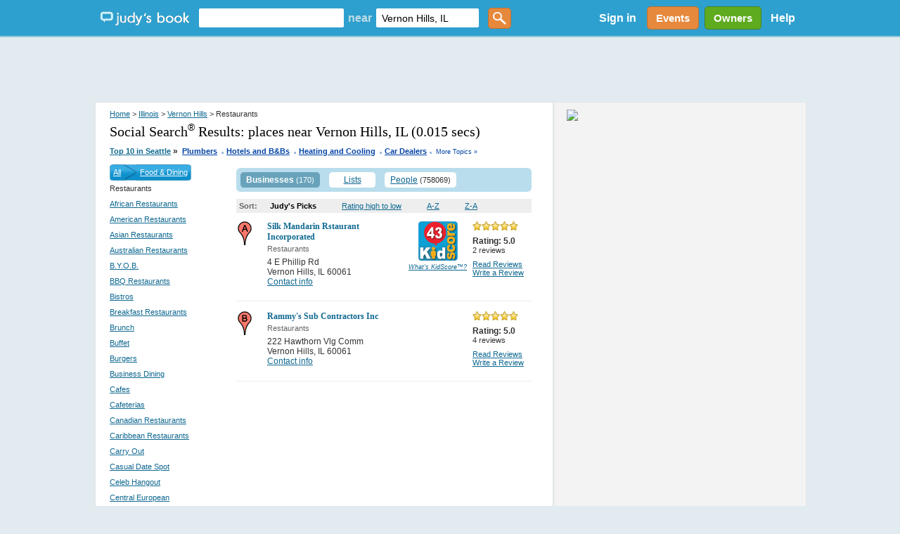

--- FILE ---
content_type: text/html; charset=utf-8
request_url: https://www.judysbook.com/cities/vernonhills/Restaurants
body_size: 185101
content:


<!DOCTYPE html PUBLIC "-//W3C//DTD XHTML 1.0 Transitional//EN" "http://www.w3.org/TR/xhtml1/DTD/xhtml1-transitional.dtd">
<html xmlns="http://www.w3.org/1999/xhtml" xmlns:fb="http://www.facebook.com/2008/fbml" lang="en">
    
    <head id="ctl00_Head1"><title>
	 Restaurants in Vernon Hills Illinois
</title><meta charset="utf-8" /><link href="//static2.judysbook.com/CSS/newJudyV17.css" rel="stylesheet" type="text/css" /><link href="//static2.judysbook.com/CSS/2011Rev1.css" rel="stylesheet" type="text/css" /><link href="//static2.judysbook.com/img/common/socialSearchIcons/lowCompat.css" rel="stylesheet" type="text/css" /><link href="//static2.judysbook.com/CSS/KidScore.css" rel="stylesheet" type="text/css" /><link href="//static2.judysbook.com/CSS/flick/jquery-ui-1.8.18.custom.css" rel="stylesheet" type="text/css" />
        <script type="text/javascript" src="//static2.judysbook.com/JS/Jquery/jquery-1.7.2.min.js"></script>
        <script type="text/javascript" src="//static2.judysbook.com/JS/Jquery/jquery-ui-1.8.18.custom.min.js"></script>
        
        
        <script type="text/javascript">
            if (!window.console) window.console = {};
            if (!window.console.log) window.console.log = function () { };

            $(function () {
                var availableTags = ["ActionScript", "AppleScript", "Asp", "BASIC", "C", "C++", "Clojure", "COBOL", "ColdFusion", ];
                $("#TxtLocation").autocomplete({
                    source: function (request, response) {
                        $.ajax({
                            url: "/Autocomplete/Autocomplete.asmx/getLocationAutocomplete",
                            data: "{ 'locationStartsWith': '" + escape(request.term) + "' }",
                            dataType: "json",
                            type: "POST",
                            contentType: "application/json; charset=utf-8",
                            dataFilter: function (data) { return data; },
                            success: function (data) {
                                response(data.d);
                            },
                            error: function (XMLHttpRequest, textStatus, errorThrown) {
                                //alert(textStatus + ", " + errorThrown + ", " + XMLHttpRequest );
                                console.log(textStatus + ", " + errorThrown + ", " + XMLHttpRequest);
                            }
                        });
                    },
                    minLength: 2,
                    autoFocus: false,
                    delay: 200
                });
                $("#TxtKeyword").autocomplete({
                    source: function (request, response) {
                        $.ajax({
                            url: "/Autocomplete/Autocomplete.asmx/getBusinessAutocomplete",
                            data: "{ 'businessStartsWith': '" + escape(request.term) + "' }",
                            dataType: "json",
                            type: "POST",
                            contentType: "application/json; charset=utf-8",
                            dataFilter: function (data) { return data; },
                            success: function (data) {
                                response(data.d);
                            },
                            error: function (XMLHttpRequest, textStatus, errorThrown) {
                                //alert(textStatus + ", " + errorThrown + ", " + XMLHttpRequest );
                                console.log(textStatus + ", " + errorThrown + ", " + XMLHttpRequest);
                            }
                        });
                    },
                    minLength: 2,
                    autoFocus: false,
                    delay: 200
                });
            });	
        </script>
        <script type="text/javascript">
            function addLoadEvent(func) {
                var oldonload = window.onload;
                if (typeof window.onload != 'function') {
                    window.onload = func;
                } else {
                    window.onload = function () {
                        if (oldonload) {
                            oldonload();
                        }
                        func();
                    }
                }
            }

            //addLoadEvent(showLocationBox);
        </script>

        


        
        <script async src="//pagead2.googlesyndication.com/pagead/js/adsbygoogle.js"></script>

        
        <script type="text/javascript" language="javascript">
            var gaJsHost = (("https:" == document.location.protocol) ? "https://ssl." : "http://www.");
            document.write(unescape("%3Cscript src='" + gaJsHost + "google-analytics.com/ga.js' type='text/javascript'%3E%3C/script%3E"));
        </script>
        <script type="text/javascript" language="javascript">
            var pageTracker = _gat._getTracker("UA-3696293-5");
            pageTracker._initData();
            pageTracker._trackPageview();
        </script>

        <!-- Google tag (gtag.js) -->

<script async src=" https://www.googletagmanager.com/gtag/js?id=G-GT4Q5JW3YV "></script>

<script>

    window.dataLayer = window.dataLayer || [];

    function gtag() { dataLayer.push(arguments); }

    gtag('js', new Date());

    gtag('config', 'G-GT4Q5JW3YV');

</script>

        <!-- Google Tag Manager -->

<script>(function (w, d, s, l, i) {
        w[l] = w[l] || []; w[l].push({
            'gtm.start':

                new Date().getTime(), event: 'gtm.js'
        }); var f = d.getElementsByTagName(s)[0],

            j = d.createElement(s), dl = l != 'dataLayer' ? '&l=' + l : ''; j.async = true; j.src =

                ' https://www.googletagmanager.com/gtm.js?id=' + i + dl; f.parentNode.insertBefore(j, f);

    })(window, document, 'script', 'dataLayer', 'GTM-WP5MTXZC');</script>

<!-- End Google Tag Manager -->

        

        
        <script type="text/javascript" src="//cdn.optimizely.com/js/45562692.js"></script>

        
        <script type="text/javascript">
            var po_host=(("https:"==document.location.protocol)?"https://":"http://");
            document.write(unescape("%3Cscript src='"+po_host+"embed.homeyou.com/judysbook.js?key=78c80713bdd45783d2256cc1defe2d9b93460bad' type='text/javascript'%3E%3C/script%3E"));
        </script>

        
    <style>
        .dealSpan {height: 120px; width: 100%; margin: 0 10px 10px 0; float: left; text-align: left; border: 2px solid #b9ddec; border-radius: 5px;}
        .TopLink {margin: 10px 0 0 0; display: block; width:auto; font-size: 14px;}
        .MapLink {margin: 0 0 2px 0; display: block; text-decoration: none;}
        .DealImage img {height: 100px; width: 100px; margin: 10px 10px 10px 20px; display:block; float:left; padding-right: 10px;}
        .BuyButton img {float:right; margin: 5px 10px 5px 0; height:25px; width: 60px;}
        .couponAttribution {float:left; margin-top:5px; }
        .couponAttribution img { height: 20px; width: 100px; margin-left: 3px; vertical-align: bottom; }
    </style>

    <script language="JavaScript" type="text/javascript">
    /*<![CDATA[*/
    function zxcDHMS(zxcsecs,zxcd,zxcp,zxc0){
     zxcsecs=((Math.floor(zxcsecs/zxcd))%zxcp);
     return zxcsecs;
    }

    function zxcCountDown(zxcid,zxcmess,zxcsecs,zxcmins,zxchrs,zxcdays){
     var zxcobj=document.getElementById(zxcid);
     var zxcoop=zxcobj.oop
     if (!zxcoop) zxcobj.oop=new zxcCountDownOOP(zxcobj,zxcmess,zxcsecs,zxcmins,zxchrs,zxcdays);
     else {
      clearTimeout(zxcoop.to);
      zxcoop.mess=zxcmess;
      zxcoop.mhd=[zxcmins,zxchrs,zxcdays];
      zxcoop.srt=new Date().getTime();
      zxcoop.fin=new Date().getTime()+((zxcdays||0)*86400)+((zxchrs||0)*3600)+((zxcmins||0)*60)+((zxcsecs||0));
      zxcoop.end=((zxcoop.fin-zxcoop.srt));
      zxcoop.to=null;
      zxcoop.cng();
     }
    }

    function zxcCountDownOOP(zxcobj,zxcmess,zxcsecs,zxcmins,zxchrs,zxcdays){
     this.obj=zxcobj;
     this.mess=zxcmess;
     this.mhd=[zxcmins,zxchrs,zxcdays];
     this.srt=new Date().getTime();
     this.fin=new Date().getTime()+((zxcdays||0)*86400)+((zxchrs||0)*3600)+((zxcmins||0)*60)+((zxcsecs||0));
     this.end=((this.fin-this.srt));
     this.to=null;
     this.cng();
    }

    zxcCountDownOOP.prototype.cng=function(){
     var zxcnow=new Date().getTime();
     if (this.end-Math.floor((zxcnow-this.fin)/1000)>0){
      var zxcsecs=this.end-Math.floor((zxcnow-this.fin)/1000)-1;
      this.obj.innerHTML='Expires in ' + (this.mhd[2]?zxcDHMS(zxcsecs,86400,100000)+' days ':'')+(this.mhd[1]||this.mhd[2]?zxcDHMS(zxcsecs,3600,24)+' hours ':'')+(this.mhd[0]||this.mhd[1]||this.mhd[2]?zxcDHMS(zxcsecs,60,24)+' minutes ':'')+zxcDHMS(zxcsecs,1,60)+' seconds';
      this.to=setTimeout(function(zxcoop){return function(){zxcoop.cng();}}(this),1000);
     }
     else this.obj.innerHTML=this.mess||'';
    }
    /*]]>*/
    </script>

    
    
    <link id="nextMetaTag" rel="next" href="/searchresult/Vernon+Hills/IL/Restaurants/p2/s0/t0?q=&amp;afsq=+Vernon+Hills+IL&amp;loc=Vernon+Hills%2c+IL"></link>

<meta name="description" content="Vernon Hills Local Reviews &amp; Recommendations of Contractors, Plumbers, Home &amp; Garden, Lawyers, Doctors, Dentists, Kid Friendly Eateries, more." /><style type="text/css">
	.ctl00_PlaceHolderHome_FilterModule_tree_0 { text-decoration:none; }

</style></head>

    <body id="home" class="home">
        <div id="fb-root">
        </div>
        <input name="ctl00$fbloggingin" type="hidden" id="ctl00_fbloggingin" />
        <input name="ctl00$fbloggingout" type="hidden" id="ctl00_fbloggingout" />
        
        <form name="aspnetForm" method="post" action="/cities/vernonhills/Restaurants" id="aspnetForm">
<div>
<input type="hidden" name="ctl00_PlaceHolderHome_FilterModule_tree_ExpandState" id="ctl00_PlaceHolderHome_FilterModule_tree_ExpandState" value="nnnnnnnnnnnnnnnnnnnnnnnnnnnnnnnnnnnnnnnnnnnnnnnnnnnnnnnnnnnnnnnnnnnnnnnnnnnnnnnnnnnnnnnnnnnnnnnnnnnn" />
<input type="hidden" name="ctl00_PlaceHolderHome_FilterModule_tree_SelectedNode" id="ctl00_PlaceHolderHome_FilterModule_tree_SelectedNode" value="" />
<input type="hidden" name="__EVENTTARGET" id="__EVENTTARGET" value="" />
<input type="hidden" name="__EVENTARGUMENT" id="__EVENTARGUMENT" value="" />
<input type="hidden" name="ctl00_PlaceHolderHome_FilterModule_tree_PopulateLog" id="ctl00_PlaceHolderHome_FilterModule_tree_PopulateLog" value="" />
<input type="hidden" name="__VIEWSTATE" id="__VIEWSTATE" value="uWwY3MEPbhu0emZLa9jSQ71ToqBRQ4Pgs+VEB2uBBB/j7VVm0EewSwy4nOduK+M43jtL56nlUmUSfHlolx+DYdwnLR5TQJfMMz9Fb3Df+ZS2bvJu+NXqK3vs0amEibcQIib+Vuy8p2R9m4C5Y5JBoEN8Zvd+8udhk2P4CGq9gn/1zPQ4HQPkiWDJwdoc4iCqofy+IFtqaDEQAWOyzG/yaCXQuadtR3S+JaFUgcPxC3b7QqpFmixlfcQNcqyG1HErqCg76Wv+HsWhdgc5fhqDO/ms5kKbg9U1uu6199CVKfONRnoyBd+NImg1VqX4i8jVvOm2EDohV9Q3WHKo7U1C5W7TngbQsbBHuGCB3WdTOjx+oeX0X3mf051feYod/1Sm61TEHnjQxX52HypKnA+Q57Kp9lvoTVToyl0ZiXe3y8mjL1PJwFMPxmXj40PuP/BlNVjK2vM3c+DgUSqqh8wQzjfq+OVvYCzeyhdbom6IEbY4Zexd5tB1BgC4MayqrhTH9hAYAwbM4P6enm7j4jGvCfO//jQneADO2VFpikyYsRUxyXNDwK5bjimk1X+LcXi+bwBmNftn9HejlO7Pr572DdCAYYyN/[base64]/XmnFfumQ6uP5sTlg9NEVeaPsVlujvzFHiin1UV1AYzJu7o2u2WZaAq63XgSLu21mNCq1aNiz5HfIN2Kma61TGLhJiM0cHDFym68wBCKT3apUrYBbdwgY3IpYgr0seaz71bLvYDWRCalczodns1E1osgzA1VbnD66CZtV6qGzr/v1+SsoYsAis+Fp/NDkyzlGmKrwTRLhEjrUlihtXRK2eracPMApWsudYAsHUlIcW6oTPIVIQyXrILLR7ANakYv+/YTV1seHqXEhx7/Ymud4p769kpJBiT0j2WlYKo8oaiuL1rSDWAkhxDGk8jCNYTVXl8BqoxM/2mJYRXAOBp2ixy3e8mROtoJYuDAQ7RB31aYeEAFyTTIGRB1cs1doE1TrRsxrxr3RXc0VvzINR8G+opu41hfXKBfCscIVPh/SsQieoLpnKtFLtAfANwyf6jwE/JbZniVDEd0wEf/[base64]/5Ta3rsnQeCtZ3xMdsT8exfAOM0uskjAwz968i4I01uRu22wqVEr0km/y3hukYaiIl8rGByHXnldE2OypSjdyYuRajgZed80ICES1OcC5fjASlllVyefahIdOl/9iGH1z9TFDl45gr9ZcmG5hIGG7UNfv8qhsMGUfT9ucv4ZXlZnERlJDW7sH+0JRTSPkN2aJw+VoyrkunaqLre/[base64]/BMqiQpVaeN8azG2R3ld4pwF9kWFkUyOn4WVwcfSJ/FscBE1mRPuWETvWXozBFchatMx0YOgOg4RuHaQC5adfCl/62z/B7hgiv9tN5EsUCXAGKHEhCebLaa6DKk4+lpRaSLkA0C1SIV2HysH2YsvPcbdFTdj+C4vKGirJCQOa3FGkwoFqrc84hXtG9ZfG45rjqPNUqEPgOtO33o6sM76+hgvdCNLJrCck52jNJEne/eCtya4Bg9sLPpnviOmzNvYWBVuNemTACES0TSRuT9LCw/E0K+RAY2y7Ou3kO5eoY7GRoSFC7HPPqvD0WDnBejLmu7pg/D8H6XL0JPSevOL8NaHS6+5azcPFk3t3YI1X9aUXAoRseCE96wJvsWBxVU3ZPOB0o3EqUjOhH59tJQfpUWnsmuAyqsi9p2dXS+qTKzQeLM6aqF9EHxCk0EJJ3adHvl+J9arNWwgidVj7i2f8TXNBFmsjrptR1XM2dLl+lB/0g8Fbi1CrI5szPv68hRBp83lDFEAlXBc16Wr0qNHqFjMmgLWYKQOEiR9lh2wdCeDcDVe9iLk6iMO82D+HVpnwCT5nJPYXDNGUk1wS5DrbC+5Y1ZIWKZeGKXxCB1UtgnREzbKkGRNk68GjORFZ08V5pqT2qq/bkG+9zLIeGv0W9PUlcqh4//6dhJMymrtWEXCyOZlSlg6ryB+Aksw7MnKbMzerkoPxHEykZCWLdA54bEL5sXzn46nFgY/RRJbs63EWX9diG0L087EUyx5/50pd152MWI1+QAdPqAUFt5vgzoQYIZ/TfNWwf6aVzAob7ibMPJ6YybhrLnZjpqb8MRyWu7WrUY2abnL0LQITEfo09cD8SuLfzcGga2X5+VRm65578bJh30tHhRNLbTNXmueKAwGldVWaQznHi/yveJJ6HjdOJ+YtHUyr30l2WMY+xtJ1b5dQbF1lbayO3ISU/wx/W5yk49CqcSU1S6ol7eXnZNjAVnpbuoNNTmE57VYzt5bNnE4UEAhqiT36ong6ZzDoAZtFDU0dJ6ppHhUa4AA7VINQMxLAViSrCM86d57/DTxeHGrLda6/[base64]/ZIup1IYL7jD6tEtiw7XHyHbXmryvRnMresbC0oQW2hE1hiMKLyqoNxE7WawnweknHHjYSKCCRiBom7cU0be4Y8z0IHwB9PqyX8lYGqYndVPe6/2eXd8aefBVrMB7MgUNuPVZ3gqZK4nakl2K09RLgV2Tf2ZsNH+iAN3iMGbn0sEQJCfd2n2BRLutWQuUzz0vixpvEps78HVAlYHN0BD1dnZiQ44KWxS1N2eEVzExEYmhV3lqUPVTTeIZug/U0YSNPfQYno0lK3SEoskJgFYFJ6/LacC3TMa3Vab72VIezUjlBbriUZ6HtNs2/L5aGXkvYL6qjBYYv4z7+yuweOpmHlDQ2lZlxv7MBjrwn8b89qgyezn8gyktzAYcufrSYbmdgyMFwS4TXZPkdCtoJL7kenaAGRA/yjgVIqUdJLi6IhYzd2hGBT69w1mfmI1XYZfNuJAMpOnbV6Kz/BEj2RjwrkgfIcN1KKh+an3ecjWHX//0BwbMrO5pYOZbptYS1wGOIllqRFumQh6bN7VBsFYjQkDlNkfqwKw9xrlhJaUkE911NXYLVDz1DkpjMYWt4xXHHnCJuIcekmhKI5ez/iF0xAp2dHT12paGBTI+lv17kFeSyenADB7ctbqalwHZ4VUOR66iAO9tYosIalds7VbOcYdH6TMDcqFYvQTKoeILOJ0eWcN9MR8N3mLQRpzFalFt9MLdQrjZ9aROgrdVMT8gbIhD/tue9TVdJjPHLrT0XCV1cXAbZN9+UzuX+1tyF3lXL3lS4H83x1IygkgPwpb7vHw3tBh507Ffvlp4SV6HSIAqr1qneyaDHhrULDhVER4YjorP9Ard1LXFUO4V0bTy0cGPI70e2VrqqkXeyMV0AHsvDLffsZBxYKYepKhFW76hRZxmxrXS/4zzqkM7W1ieGZJlGVv22j2jfzkDuMSRHbf6L/7i+u9sJa7tRNNVCTeS69YzeWQQHqwpiogq37X9O2ae+ApKUI/cvN+HUcLDlL5iWpUlNApAapHr8WgztoVuIFhxm8lwTHkMSYisINx9bnEJMRYpQyEVWhViqGfXp4zl6A9xuEecoyl3ItKlv2m/mzuTAqlwbtqNl0g==" />
</div>

<script type="text/javascript">
//<![CDATA[
var theForm = document.forms['aspnetForm'];
if (!theForm) {
    theForm = document.aspnetForm;
}
function __doPostBack(eventTarget, eventArgument) {
    if (!theForm.onsubmit || (theForm.onsubmit() != false)) {
        theForm.__EVENTTARGET.value = eventTarget;
        theForm.__EVENTARGUMENT.value = eventArgument;
        theForm.submit();
    }
}
//]]>
</script>


<script src="/WebResource.axd?d=pynGkmcFUV13He1Qd6_TZCeaBOE_g7wcUiYIvHbQW9U0vWaqqrOuzhHzbRRkKgofXi_2cg2&amp;t=637100806445053551" type="text/javascript"></script>


<script src="/WebResource.axd?d=5GcSkSOyaAp9rgkHHDGLy-1Azy9mnWI8uq5GORSu8RU86EPdrhGsaFNmC5Wr26GfJesaRg2&amp;t=637100806445053551" type="text/javascript"></script>
<script type="text/javascript">
//<![CDATA[

    function TreeView_PopulateNodeDoCallBack(context,param) {
        WebForm_DoCallback(context.data.treeViewID,param,TreeView_ProcessNodeData,context,TreeView_ProcessNodeData,false);
    }
var ctl00_PlaceHolderHome_FilterModule_tree_Data = null;//]]>
</script>

<div>

	<input type="hidden" name="__VIEWSTATEGENERATOR" id="__VIEWSTATEGENERATOR" value="72C848E9" />
</div>
            <input type='hidden' name="FBCALL" value="" />
            <input type='hidden' name="FBVALUE" value="" />
            
<script type="text/javascript">
    function toggleDiv() {
        var div = document.getElementById("hideDiv");
        if (div.style.display == "block")
            div.style.display = "none";
        else
            div.style.display = "block";
    }

</script>
<div id="header">
	<div class="wrapper">
        <span class="centerHelper"></span>
        <div id="leftSection" class="centerItem">
            <span class="centerHelper">        
            </span>
		
            <div id="logo" class="centerItem">			
                <a href="/"><span>Judy's Book</span></a>
		    </div>

            


    <div id="mainsearchBox" class="centerItem">
    
        <input name="ctl00$NavHome$searchControl$TxtKeyword" type="text" id="TxtKeyword" tabindex="1" />
        <span class="centerItem">near</span>
        <input name="ctl00$NavHome$searchControl$TxtLocation" type="text" value="Vernon Hills, IL" maxlength="100" id="TxtLocation" tabindex="2" autocomplete="off" />        
        <input type="submit" name="ctl00$NavHome$searchControl$ButtonGetstarted" value="" id="ButtonGetstarted" tabindex="3" class="genericButton orange" />

    </div>


		    
            
    
        </div>


        <div id="rightSection" class="centerItem">

            <div id="ctl00_NavHome_membershipStatusControl_PnNotLogin" class="centerItem" style="font-size:8pt;">
        <ul>
          <li style="display:inline; float:left;"><a id="ctl00_NavHome_membershipStatusControl_HpkLogin" rel="nofollow" href="../../SignIn.aspx?ReturnUrl=%2fcities%2fvernonhills%2fRestaurants" style="padding: 0 12px 0 12px; color: #fff; font-weight: bold; font-size: 16px; text-decoration:none;">Sign in</a></li>
          
        </ul>
    </div>
    
    
      
     
     

            
            

            <a href="/events" class="centerItem">
                <div id="divEvents" class="genericButton orange">
                    Events
                </div>                
            </a>

            <a href="/BusinessCenter/ClaimBusiness.aspx" class="centerItem">
                <div id="divBizOwnerCenter" class="genericButton lightGreen">
                    Owners
                </div>                
            </a>

           <div id="helpLink" class="centerItem">        
                <a href="/help" style="padding: 0 10px; color: #fff; font-weight: bold; font-size: 16px; text-decoration:none;">Help</a> 
            </div>

        </div>
        
	</div>
    
</div><!-- end #header -->





    


            <div class="clear">
            </div>
        
            <div>
                <div id="ctl00_headerAdPanel" style="width:100%;">
	
                    
                    <ins class="adsbygoogle"
                         style="display:inline-block;width:728px;height:90px"
                         data-ad-client="ca-pub-3883194289191197"
                         data-ad-slot="8929042226">
                    </ins>
                    <script>
                        (adsbygoogle = window.adsbygoogle || []).push({});
                    </script>

                    <!-- Leaderboard - DFP ad commented out for Adsense above -->
                    
                    
                    
                
</div>
            </div>
            <div class="wrapper">
                
    <div class="wrapper">
    <div class="clear"></div>
    <div class="rv_content" id="search_result">
        <div class="rv_leftCol">
            <div class="rv_padding">
                <div class="rv_breadcrumb">
                    
<div class="link-breadcrumb">
    <a rel="nofollow" href="../../">Home</a> > <a href="../../states/illinois">Illinois</a> > <a href="../../cities/vernonhills">Vernon Hills</a> > Restaurants
</div>

                </div>
                
                <h1 class="header1">
                    Social Search<sup><small>&reg;</small></sup> Results:
                    <span id="ctl00_PlaceHolderHome_lblKeyWord">places near Vernon Hills, IL</span>

                    (0.015 secs)
                </h1>
                
<div class="link-breadcrumb" style="text-align:right" >
    <strong><a id="ctl00_PlaceHolderHome_hotTopics_lnkHotTopics" class="HotTopics" href="http://www.judysbook.com:8080/Top-10-Seattle-Businesses-3335.htm" style="font-size:8pt;">Top 10 in Seattle</a>&nbsp;<span class="HotTopics">»</span>&nbsp; <a style='color:#0042A6; font-size: 8pt' href="/top10/Top-10-Plumbers-in-Seattle-3335c5181c1.htm">Plumbers</a><span style='color:#94B9DC;padding-bottom:4px; font-size:14pt'> .</span> <a style='color:#0042A6; font-size: 8pt' href="/top10/Top-10-Hotels-and-B-Bs-in-Seattle-3335c1711c1.htm">Hotels and B&Bs</a><span style='color:#94B9DC;padding-bottom:4px; font-size:14pt'> .</span> <a style='color:#0042A6; font-size: 8pt' href="/top10/Top-10-Heating-and-Cooling-in-Seattle-3335c1151c1.htm">Heating and Cooling</a><span style='color:#94B9DC;padding-bottom:4px; font-size:14pt'> .</span> <a style='color:#0042A6; font-size: 8pt' href="/top10/Top-10-Car-Dealers-in-Seattle-3335c121c1.htm">Car Dealers</a>
    <span style="font-size:14pt; color:#94B9DC"><span id="ctl00_PlaceHolderHome_hotTopics_lblLastDot"> . </span></span></strong><a id="ctl00_PlaceHolderHome_hotTopics_lnkMoreTopics" class="MoreTopics" rel="nofollow" href="http://www.judysbook.com:8080/Top-10-Seattle-Businesses-3335.htm" style="color:#0042A6;font-size:7pt;text-decoration:none;">More Topics »</a>
</div>

            </div>
            <div id="ctl00_PlaceHolderHome_divResult">
            </div>
            <div id="leftCol_filter">
                <div id="filtercat">
                    
<div>
    <div id="ctl00_PlaceHolderHome_FilterModule_treeBreadCrumb" style="background: #1F8FFF; vertical-align: middle; color: White; float: left;
        line-height: 23px;">
        <div class="CateLeftImg">
        </div>
        <div class="CateBgImg">
            <a id="ctl00_PlaceHolderHome_FilterModule_lnkAll" href="../../searchresult/Vernon+Hills/IL/p1/s0/t0?q=&amp;afsq=+Vernon+Hills+IL&amp;loc=" style="color:White;float: left">All</a>
            <img id="ctl00_PlaceHolderHome_FilterModule_imgLeftArrow" src="//static2.judysbook.com/img/archive/arrow.png" alt=" " style="height:23px;border-width:0px;float: left; margin: 0px 5px 0px 5px;" />
            <a id="ctl00_PlaceHolderHome_FilterModule_lnkParent" href="../../searchresult/Vernon+Hills/IL/Food-and-Dining/p1/s0/t0?q=&amp;afsq=+Vernon+Hills+IL&amp;loc=" style="color:White;float: left">Food &amp; Dining</a>
        </div>
        <div class="CateRightImg">
        </div>
    </div>
    <div class="clear">
    </div>
    <div style="float: left; width: 100%">
        <span id="ctl00_PlaceHolderHome_FilterModule_lblCurrentNode" class="CurrentTreeNode">Restaurants</span></div>
    <br />
    <div style="float:left;text-align:left">
        <a href="#ctl00_PlaceHolderHome_FilterModule_tree_SkipLink"><img alt="Skip Navigation Links." src="/WebResource.axd?d=rKN1opQVoh180LaGjXZZkJVXlS3MB7ERbDfs74KoWFozpkozkvmHxFYudvo6xm7-EXYyVg2&amp;t=637100806445053551" width="0" height="0" style="border-width:0px;" /></a><div id="ctl00_PlaceHolderHome_FilterModule_tree">
	<table cellpadding="0" cellspacing="0" style="border-width:0;">
		<tr>
			<td style="white-space:nowrap;"><a class="ctl00_PlaceHolderHome_FilterModule_tree_0" href="../../searchresult/Vernon+Hills/IL/African-Restaurants/p1/s0/t0?q=&amp;afsq=+Vernon+Hills+IL&amp;loc=" target="_self" onclick="javascript:TreeView_SelectNode(ctl00_PlaceHolderHome_FilterModule_tree_Data, this,&#39;ctl00_PlaceHolderHome_FilterModule_treen0&#39;);" id="ctl00_PlaceHolderHome_FilterModule_treen0">African Restaurants</a><label style="text-decoration:none;color:#343434;font-size:11px" id="id1004">&nbsp;</label><a></a></td>
		</tr>
	</table><table cellpadding="0" cellspacing="0" style="border-width:0;">
		<tr>
			<td style="white-space:nowrap;"><a class="ctl00_PlaceHolderHome_FilterModule_tree_0" href="../../searchresult/Vernon+Hills/IL/American-Restaurants/p1/s0/t0?q=&amp;afsq=+Vernon+Hills+IL&amp;loc=" target="_self" onclick="javascript:TreeView_SelectNode(ctl00_PlaceHolderHome_FilterModule_tree_Data, this,&#39;ctl00_PlaceHolderHome_FilterModule_treen1&#39;);" id="ctl00_PlaceHolderHome_FilterModule_treen1">American Restaurants</a><label style="text-decoration:none;color:#343434;font-size:11px" id="id1005">&nbsp;</label><a></a></td>
		</tr>
	</table><table cellpadding="0" cellspacing="0" style="border-width:0;">
		<tr>
			<td style="white-space:nowrap;"><a class="ctl00_PlaceHolderHome_FilterModule_tree_0" href="../../searchresult/Vernon+Hills/IL/Asian-Restaurants/p1/s0/t0?q=&amp;afsq=+Vernon+Hills+IL&amp;loc=" target="_self" onclick="javascript:TreeView_SelectNode(ctl00_PlaceHolderHome_FilterModule_tree_Data, this,&#39;ctl00_PlaceHolderHome_FilterModule_treen2&#39;);" id="ctl00_PlaceHolderHome_FilterModule_treen2">Asian Restaurants</a><label style="text-decoration:none;color:#343434;font-size:11px" id="id1006">&nbsp;</label><a></a></td>
		</tr>
	</table><table cellpadding="0" cellspacing="0" style="border-width:0;">
		<tr>
			<td style="white-space:nowrap;"><a class="ctl00_PlaceHolderHome_FilterModule_tree_0" href="../../searchresult/Vernon+Hills/IL/Australian-Restaurants/p1/s0/t0?q=&amp;afsq=+Vernon+Hills+IL&amp;loc=" target="_self" onclick="javascript:TreeView_SelectNode(ctl00_PlaceHolderHome_FilterModule_tree_Data, this,&#39;ctl00_PlaceHolderHome_FilterModule_treen3&#39;);" id="ctl00_PlaceHolderHome_FilterModule_treen3">Australian Restaurants</a><label style="text-decoration:none;color:#343434;font-size:11px" id="id1007">&nbsp;</label><a></a></td>
		</tr>
	</table><table cellpadding="0" cellspacing="0" style="border-width:0;">
		<tr>
			<td style="white-space:nowrap;"><a class="ctl00_PlaceHolderHome_FilterModule_tree_0" href="../../searchresult/Vernon+Hills/IL/BYOB/p1/s0/t0?q=&amp;afsq=+Vernon+Hills+IL&amp;loc=" target="_self" onclick="javascript:TreeView_SelectNode(ctl00_PlaceHolderHome_FilterModule_tree_Data, this,&#39;ctl00_PlaceHolderHome_FilterModule_treen4&#39;);" id="ctl00_PlaceHolderHome_FilterModule_treen4">B.Y.O.B.</a><label style="text-decoration:none;color:#343434;font-size:11px" id="id12441">&nbsp;</label><a></a></td>
		</tr>
	</table><table cellpadding="0" cellspacing="0" style="border-width:0;">
		<tr>
			<td style="white-space:nowrap;"><a class="ctl00_PlaceHolderHome_FilterModule_tree_0" href="../../searchresult/Vernon+Hills/IL/BBQ-Restaurants/p1/s0/t0?q=&amp;afsq=+Vernon+Hills+IL&amp;loc=" target="_self" onclick="javascript:TreeView_SelectNode(ctl00_PlaceHolderHome_FilterModule_tree_Data, this,&#39;ctl00_PlaceHolderHome_FilterModule_treen5&#39;);" id="ctl00_PlaceHolderHome_FilterModule_treen5">BBQ Restaurants</a><label style="text-decoration:none;color:#343434;font-size:11px" id="id1008">&nbsp;</label><a></a></td>
		</tr>
	</table><table cellpadding="0" cellspacing="0" style="border-width:0;">
		<tr>
			<td style="white-space:nowrap;"><a class="ctl00_PlaceHolderHome_FilterModule_tree_0" href="../../searchresult/Vernon+Hills/IL/Bistros/p1/s0/t0?q=&amp;afsq=+Vernon+Hills+IL&amp;loc=" target="_self" onclick="javascript:TreeView_SelectNode(ctl00_PlaceHolderHome_FilterModule_tree_Data, this,&#39;ctl00_PlaceHolderHome_FilterModule_treen6&#39;);" id="ctl00_PlaceHolderHome_FilterModule_treen6">Bistros</a><label style="text-decoration:none;color:#343434;font-size:11px" id="id1009">&nbsp;</label><a></a></td>
		</tr>
	</table><table cellpadding="0" cellspacing="0" style="border-width:0;">
		<tr>
			<td style="white-space:nowrap;"><a class="ctl00_PlaceHolderHome_FilterModule_tree_0" href="../../searchresult/Vernon+Hills/IL/Breakfast-Restaurants/p1/s0/t0?q=&amp;afsq=+Vernon+Hills+IL&amp;loc=" target="_self" onclick="javascript:TreeView_SelectNode(ctl00_PlaceHolderHome_FilterModule_tree_Data, this,&#39;ctl00_PlaceHolderHome_FilterModule_treen7&#39;);" id="ctl00_PlaceHolderHome_FilterModule_treen7">Breakfast Restaurants</a><label style="text-decoration:none;color:#343434;font-size:11px" id="id1010">&nbsp;</label><a></a></td>
		</tr>
	</table><table cellpadding="0" cellspacing="0" style="border-width:0;">
		<tr>
			<td style="white-space:nowrap;"><a class="ctl00_PlaceHolderHome_FilterModule_tree_0" href="../../searchresult/Vernon+Hills/IL/Brunch/p1/s0/t0?q=&amp;afsq=+Vernon+Hills+IL&amp;loc=" target="_self" onclick="javascript:TreeView_SelectNode(ctl00_PlaceHolderHome_FilterModule_tree_Data, this,&#39;ctl00_PlaceHolderHome_FilterModule_treen8&#39;);" id="ctl00_PlaceHolderHome_FilterModule_treen8">Brunch</a><label style="text-decoration:none;color:#343434;font-size:11px" id="id12442">&nbsp;</label><a></a></td>
		</tr>
	</table><table cellpadding="0" cellspacing="0" style="border-width:0;">
		<tr>
			<td style="white-space:nowrap;"><a class="ctl00_PlaceHolderHome_FilterModule_tree_0" href="../../searchresult/Vernon+Hills/IL/Buffet/p1/s0/t0?q=&amp;afsq=+Vernon+Hills+IL&amp;loc=" target="_self" onclick="javascript:TreeView_SelectNode(ctl00_PlaceHolderHome_FilterModule_tree_Data, this,&#39;ctl00_PlaceHolderHome_FilterModule_treen9&#39;);" id="ctl00_PlaceHolderHome_FilterModule_treen9">Buffet</a><label style="text-decoration:none;color:#343434;font-size:11px" id="id12443">&nbsp;</label><a></a></td>
		</tr>
	</table><table cellpadding="0" cellspacing="0" style="border-width:0;">
		<tr>
			<td style="white-space:nowrap;"><a class="ctl00_PlaceHolderHome_FilterModule_tree_0" href="../../searchresult/Vernon+Hills/IL/Burgers/p1/s0/t0?q=&amp;afsq=+Vernon+Hills+IL&amp;loc=" target="_self" onclick="javascript:TreeView_SelectNode(ctl00_PlaceHolderHome_FilterModule_tree_Data, this,&#39;ctl00_PlaceHolderHome_FilterModule_treen10&#39;);" id="ctl00_PlaceHolderHome_FilterModule_treen10">Burgers</a><label style="text-decoration:none;color:#343434;font-size:11px" id="id1011">&nbsp;</label><a></a></td>
		</tr>
	</table><table cellpadding="0" cellspacing="0" style="border-width:0;">
		<tr>
			<td style="white-space:nowrap;"><a class="ctl00_PlaceHolderHome_FilterModule_tree_0" href="../../searchresult/Vernon+Hills/IL/Business-Dining/p1/s0/t0?q=&amp;afsq=+Vernon+Hills+IL&amp;loc=" target="_self" onclick="javascript:TreeView_SelectNode(ctl00_PlaceHolderHome_FilterModule_tree_Data, this,&#39;ctl00_PlaceHolderHome_FilterModule_treen11&#39;);" id="ctl00_PlaceHolderHome_FilterModule_treen11">Business Dining</a><label style="text-decoration:none;color:#343434;font-size:11px" id="id12444">&nbsp;</label><a></a></td>
		</tr>
	</table><table cellpadding="0" cellspacing="0" style="border-width:0;">
		<tr>
			<td style="white-space:nowrap;"><a class="ctl00_PlaceHolderHome_FilterModule_tree_0" href="../../searchresult/Vernon+Hills/IL/Cafes/p1/s0/t0?q=&amp;afsq=+Vernon+Hills+IL&amp;loc=" target="_self" onclick="javascript:TreeView_SelectNode(ctl00_PlaceHolderHome_FilterModule_tree_Data, this,&#39;ctl00_PlaceHolderHome_FilterModule_treen12&#39;);" id="ctl00_PlaceHolderHome_FilterModule_treen12">Cafes</a><label style="text-decoration:none;color:#343434;font-size:11px" id="id1012">&nbsp;</label><a></a></td>
		</tr>
	</table><table cellpadding="0" cellspacing="0" style="border-width:0;">
		<tr>
			<td style="white-space:nowrap;"><a class="ctl00_PlaceHolderHome_FilterModule_tree_0" href="../../searchresult/Vernon+Hills/IL/Cafeterias/p1/s0/t0?q=&amp;afsq=+Vernon+Hills+IL&amp;loc=" target="_self" onclick="javascript:TreeView_SelectNode(ctl00_PlaceHolderHome_FilterModule_tree_Data, this,&#39;ctl00_PlaceHolderHome_FilterModule_treen13&#39;);" id="ctl00_PlaceHolderHome_FilterModule_treen13">Cafeterias</a><label style="text-decoration:none;color:#343434;font-size:11px" id="id1013">&nbsp;</label><a></a></td>
		</tr>
	</table><table cellpadding="0" cellspacing="0" style="border-width:0;">
		<tr>
			<td style="white-space:nowrap;"><a class="ctl00_PlaceHolderHome_FilterModule_tree_0" href="../../searchresult/Vernon+Hills/IL/Canadian-Restaurants/p1/s0/t0?q=&amp;afsq=+Vernon+Hills+IL&amp;loc=" target="_self" onclick="javascript:TreeView_SelectNode(ctl00_PlaceHolderHome_FilterModule_tree_Data, this,&#39;ctl00_PlaceHolderHome_FilterModule_treen14&#39;);" id="ctl00_PlaceHolderHome_FilterModule_treen14">Canadian Restaurants</a><label style="text-decoration:none;color:#343434;font-size:11px" id="id1014">&nbsp;</label><a></a></td>
		</tr>
	</table><table cellpadding="0" cellspacing="0" style="border-width:0;">
		<tr>
			<td style="white-space:nowrap;"><a class="ctl00_PlaceHolderHome_FilterModule_tree_0" href="../../searchresult/Vernon+Hills/IL/Caribbean-Restaurants/p1/s0/t0?q=&amp;afsq=+Vernon+Hills+IL&amp;loc=" target="_self" onclick="javascript:TreeView_SelectNode(ctl00_PlaceHolderHome_FilterModule_tree_Data, this,&#39;ctl00_PlaceHolderHome_FilterModule_treen15&#39;);" id="ctl00_PlaceHolderHome_FilterModule_treen15">Caribbean Restaurants</a><label style="text-decoration:none;color:#343434;font-size:11px" id="id1015">&nbsp;</label><a></a></td>
		</tr>
	</table><table cellpadding="0" cellspacing="0" style="border-width:0;">
		<tr>
			<td style="white-space:nowrap;"><a class="ctl00_PlaceHolderHome_FilterModule_tree_0" href="../../searchresult/Vernon+Hills/IL/Carry-Out/p1/s0/t0?q=&amp;afsq=+Vernon+Hills+IL&amp;loc=" target="_self" onclick="javascript:TreeView_SelectNode(ctl00_PlaceHolderHome_FilterModule_tree_Data, this,&#39;ctl00_PlaceHolderHome_FilterModule_treen16&#39;);" id="ctl00_PlaceHolderHome_FilterModule_treen16">Carry Out</a><label style="text-decoration:none;color:#343434;font-size:11px" id="id12445">&nbsp;</label><a></a></td>
		</tr>
	</table><table cellpadding="0" cellspacing="0" style="border-width:0;">
		<tr>
			<td style="white-space:nowrap;"><a class="ctl00_PlaceHolderHome_FilterModule_tree_0" href="../../searchresult/Vernon+Hills/IL/Casual-Date-Spot/p1/s0/t0?q=&amp;afsq=+Vernon+Hills+IL&amp;loc=" target="_self" onclick="javascript:TreeView_SelectNode(ctl00_PlaceHolderHome_FilterModule_tree_Data, this,&#39;ctl00_PlaceHolderHome_FilterModule_treen17&#39;);" id="ctl00_PlaceHolderHome_FilterModule_treen17">Casual Date Spot</a><label style="text-decoration:none;color:#343434;font-size:11px" id="id12446">&nbsp;</label><a></a></td>
		</tr>
	</table><table cellpadding="0" cellspacing="0" style="border-width:0;">
		<tr>
			<td style="white-space:nowrap;"><a class="ctl00_PlaceHolderHome_FilterModule_tree_0" href="../../searchresult/Vernon+Hills/IL/Celeb-Hangout/p1/s0/t0?q=&amp;afsq=+Vernon+Hills+IL&amp;loc=" target="_self" onclick="javascript:TreeView_SelectNode(ctl00_PlaceHolderHome_FilterModule_tree_Data, this,&#39;ctl00_PlaceHolderHome_FilterModule_treen18&#39;);" id="ctl00_PlaceHolderHome_FilterModule_treen18">Celeb Hangout</a><label style="text-decoration:none;color:#343434;font-size:11px" id="id12447">&nbsp;</label><a></a></td>
		</tr>
	</table><table cellpadding="0" cellspacing="0" style="border-width:0;">
		<tr>
			<td style="white-space:nowrap;"><a class="ctl00_PlaceHolderHome_FilterModule_tree_0" href="../../searchresult/Vernon+Hills/IL/Central-European/p1/s0/t0?q=&amp;afsq=+Vernon+Hills+IL&amp;loc=" target="_self" onclick="javascript:TreeView_SelectNode(ctl00_PlaceHolderHome_FilterModule_tree_Data, this,&#39;ctl00_PlaceHolderHome_FilterModule_treen19&#39;);" id="ctl00_PlaceHolderHome_FilterModule_treen19">Central European</a><label style="text-decoration:none;color:#343434;font-size:11px" id="id12448">&nbsp;</label><a></a></td>
		</tr>
	</table><table cellpadding="0" cellspacing="0" style="border-width:0;">
		<tr>
			<td style="white-space:nowrap;"><a class="ctl00_PlaceHolderHome_FilterModule_tree_0" href="../../searchresult/Vernon+Hills/IL/Cheap-Eats/p1/s0/t0?q=&amp;afsq=+Vernon+Hills+IL&amp;loc=" target="_self" onclick="javascript:TreeView_SelectNode(ctl00_PlaceHolderHome_FilterModule_tree_Data, this,&#39;ctl00_PlaceHolderHome_FilterModule_treen20&#39;);" id="ctl00_PlaceHolderHome_FilterModule_treen20">Cheap Eats</a><label style="text-decoration:none;color:#343434;font-size:11px" id="id12449">&nbsp;</label><a></a></td>
		</tr>
	</table><table cellpadding="0" cellspacing="0" style="border-width:0;">
		<tr>
			<td style="white-space:nowrap;"><a class="ctl00_PlaceHolderHome_FilterModule_tree_0" href="../../searchresult/Vernon+Hills/IL/Cheesesteak/p1/s0/t0?q=&amp;afsq=+Vernon+Hills+IL&amp;loc=" target="_self" onclick="javascript:TreeView_SelectNode(ctl00_PlaceHolderHome_FilterModule_tree_Data, this,&#39;ctl00_PlaceHolderHome_FilterModule_treen21&#39;);" id="ctl00_PlaceHolderHome_FilterModule_treen21">Cheesesteak</a><label style="text-decoration:none;color:#343434;font-size:11px" id="id12450">&nbsp;</label><a></a></td>
		</tr>
	</table><table cellpadding="0" cellspacing="0" style="border-width:0;">
		<tr>
			<td style="white-space:nowrap;"><a class="ctl00_PlaceHolderHome_FilterModule_tree_0" href="../../searchresult/Vernon+Hills/IL/Chef--s-Table/p1/s0/t0?q=&amp;afsq=+Vernon+Hills+IL&amp;loc=" target="_self" onclick="javascript:TreeView_SelectNode(ctl00_PlaceHolderHome_FilterModule_tree_Data, this,&#39;ctl00_PlaceHolderHome_FilterModule_treen22&#39;);" id="ctl00_PlaceHolderHome_FilterModule_treen22">Chef&#39;&#39;s Table</a><label style="text-decoration:none;color:#343434;font-size:11px" id="id12451">&nbsp;</label><a></a></td>
		</tr>
	</table><table cellpadding="0" cellspacing="0" style="border-width:0;">
		<tr>
			<td style="white-space:nowrap;"><a class="ctl00_PlaceHolderHome_FilterModule_tree_0" href="../../searchresult/Vernon+Hills/IL/Chicken-Restaurants/p1/s0/t0?q=&amp;afsq=+Vernon+Hills+IL&amp;loc=" target="_self" onclick="javascript:TreeView_SelectNode(ctl00_PlaceHolderHome_FilterModule_tree_Data, this,&#39;ctl00_PlaceHolderHome_FilterModule_treen23&#39;);" id="ctl00_PlaceHolderHome_FilterModule_treen23">Chicken Restaurants</a><label style="text-decoration:none;color:#343434;font-size:11px" id="id1016">&nbsp;</label><a></a></td>
		</tr>
	</table><table cellpadding="0" cellspacing="0" style="border-width:0;">
		<tr>
			<td style="white-space:nowrap;"><a class="ctl00_PlaceHolderHome_FilterModule_tree_0" href="../../searchresult/Vernon+Hills/IL/Cooking/p1/s0/t0?q=&amp;afsq=+Vernon+Hills+IL&amp;loc=" target="_self" onclick="javascript:TreeView_SelectNode(ctl00_PlaceHolderHome_FilterModule_tree_Data, this,&#39;ctl00_PlaceHolderHome_FilterModule_treen24&#39;);" id="ctl00_PlaceHolderHome_FilterModule_treen24">Cooking</a><label style="text-decoration:none;color:#343434;font-size:11px" id="id12452">&nbsp;</label><a></a></td>
		</tr>
	</table><table cellpadding="0" cellspacing="0" style="border-width:0;">
		<tr>
			<td style="white-space:nowrap;"><a class="ctl00_PlaceHolderHome_FilterModule_tree_0" href="../../searchresult/Vernon+Hills/IL/Costa-Rican/p1/s0/t0?q=&amp;afsq=+Vernon+Hills+IL&amp;loc=" target="_self" onclick="javascript:TreeView_SelectNode(ctl00_PlaceHolderHome_FilterModule_tree_Data, this,&#39;ctl00_PlaceHolderHome_FilterModule_treen25&#39;);" id="ctl00_PlaceHolderHome_FilterModule_treen25">Costa Rican</a><label style="text-decoration:none;color:#343434;font-size:11px" id="id12453">&nbsp;</label><a></a></td>
		</tr>
	</table><table cellpadding="0" cellspacing="0" style="border-width:0;">
		<tr>
			<td style="white-space:nowrap;"><a class="ctl00_PlaceHolderHome_FilterModule_tree_0" href="../../searchresult/Vernon+Hills/IL/Danish/p1/s0/t0?q=&amp;afsq=+Vernon+Hills+IL&amp;loc=" target="_self" onclick="javascript:TreeView_SelectNode(ctl00_PlaceHolderHome_FilterModule_tree_Data, this,&#39;ctl00_PlaceHolderHome_FilterModule_treen26&#39;);" id="ctl00_PlaceHolderHome_FilterModule_treen26">Danish</a><label style="text-decoration:none;color:#343434;font-size:11px" id="id12454">&nbsp;</label><a></a></td>
		</tr>
	</table><table cellpadding="0" cellspacing="0" style="border-width:0;">
		<tr>
			<td style="white-space:nowrap;"><a class="ctl00_PlaceHolderHome_FilterModule_tree_0" href="../../searchresult/Vernon+Hills/IL/Date-Spot/p1/s0/t0?q=&amp;afsq=+Vernon+Hills+IL&amp;loc=" target="_self" onclick="javascript:TreeView_SelectNode(ctl00_PlaceHolderHome_FilterModule_tree_Data, this,&#39;ctl00_PlaceHolderHome_FilterModule_treen27&#39;);" id="ctl00_PlaceHolderHome_FilterModule_treen27">Date Spot</a><label style="text-decoration:none;color:#343434;font-size:11px" id="id12455">&nbsp;</label><a></a></td>
		</tr>
	</table><table cellpadding="0" cellspacing="0" style="border-width:0;">
		<tr>
			<td style="white-space:nowrap;"><a class="ctl00_PlaceHolderHome_FilterModule_tree_0" href="../../searchresult/Vernon+Hills/IL/Delicatessens/p1/s0/t0?q=&amp;afsq=+Vernon+Hills+IL&amp;loc=" target="_self" onclick="javascript:TreeView_SelectNode(ctl00_PlaceHolderHome_FilterModule_tree_Data, this,&#39;ctl00_PlaceHolderHome_FilterModule_treen28&#39;);" id="ctl00_PlaceHolderHome_FilterModule_treen28">Delicatessens</a><label style="text-decoration:none;color:#343434;font-size:11px" id="id12456">&nbsp;</label><a></a></td>
		</tr>
	</table><table cellpadding="0" cellspacing="0" style="border-width:0;">
		<tr>
			<td style="white-space:nowrap;"><a class="ctl00_PlaceHolderHome_FilterModule_tree_0" href="../../searchresult/Vernon+Hills/IL/Delis/p1/s0/t0?q=&amp;afsq=+Vernon+Hills+IL&amp;loc=" target="_self" onclick="javascript:TreeView_SelectNode(ctl00_PlaceHolderHome_FilterModule_tree_Data, this,&#39;ctl00_PlaceHolderHome_FilterModule_treen29&#39;);" id="ctl00_PlaceHolderHome_FilterModule_treen29">Delis</a><label style="text-decoration:none;color:#343434;font-size:11px" id="id1017">&nbsp;</label><a></a></td>
		</tr>
	</table><table cellpadding="0" cellspacing="0" style="border-width:0;">
		<tr>
			<td style="white-space:nowrap;"><a class="ctl00_PlaceHolderHome_FilterModule_tree_0" href="../../searchresult/Vernon+Hills/IL/Desserts/p1/s0/t0?q=&amp;afsq=+Vernon+Hills+IL&amp;loc=" target="_self" onclick="javascript:TreeView_SelectNode(ctl00_PlaceHolderHome_FilterModule_tree_Data, this,&#39;ctl00_PlaceHolderHome_FilterModule_treen30&#39;);" id="ctl00_PlaceHolderHome_FilterModule_treen30">Desserts</a><label style="text-decoration:none;color:#343434;font-size:11px" id="id1018">&nbsp;</label><a></a></td>
		</tr>
	</table><table cellpadding="0" cellspacing="0" style="border-width:0;">
		<tr>
			<td style="white-space:nowrap;"><a class="ctl00_PlaceHolderHome_FilterModule_tree_0" href="../../searchresult/Vernon+Hills/IL/Dine-At-The-Bar/p1/s0/t0?q=&amp;afsq=+Vernon+Hills+IL&amp;loc=" target="_self" onclick="javascript:TreeView_SelectNode(ctl00_PlaceHolderHome_FilterModule_tree_Data, this,&#39;ctl00_PlaceHolderHome_FilterModule_treen31&#39;);" id="ctl00_PlaceHolderHome_FilterModule_treen31">Dine At The Bar</a><label style="text-decoration:none;color:#343434;font-size:11px" id="id12457">&nbsp;</label><a></a></td>
		</tr>
	</table><table cellpadding="0" cellspacing="0" style="border-width:0;">
		<tr>
			<td style="white-space:nowrap;"><a class="ctl00_PlaceHolderHome_FilterModule_tree_0" href="../../searchresult/Vernon+Hills/IL/Diners/p1/s0/t0?q=&amp;afsq=+Vernon+Hills+IL&amp;loc=" target="_self" onclick="javascript:TreeView_SelectNode(ctl00_PlaceHolderHome_FilterModule_tree_Data, this,&#39;ctl00_PlaceHolderHome_FilterModule_treen32&#39;);" id="ctl00_PlaceHolderHome_FilterModule_treen32">Diners</a><label style="text-decoration:none;color:#343434;font-size:11px" id="id1019">&nbsp;</label><a></a></td>
		</tr>
	</table><table cellpadding="0" cellspacing="0" style="border-width:0;">
		<tr>
			<td style="white-space:nowrap;"><a class="ctl00_PlaceHolderHome_FilterModule_tree_0" href="../../searchresult/Vernon+Hills/IL/Dining-Discounts/p1/s0/t0?q=&amp;afsq=+Vernon+Hills+IL&amp;loc=" target="_self" onclick="javascript:TreeView_SelectNode(ctl00_PlaceHolderHome_FilterModule_tree_Data, this,&#39;ctl00_PlaceHolderHome_FilterModule_treen33&#39;);" id="ctl00_PlaceHolderHome_FilterModule_treen33">Dining Discounts</a><label style="text-decoration:none;color:#343434;font-size:11px" id="id12458">&nbsp;</label><a></a></td>
		</tr>
	</table><table cellpadding="0" cellspacing="0" style="border-width:0;">
		<tr>
			<td style="white-space:nowrap;"><a class="ctl00_PlaceHolderHome_FilterModule_tree_0" href="../../searchresult/Vernon+Hills/IL/Eastern-European/p1/s0/t0?q=&amp;afsq=+Vernon+Hills+IL&amp;loc=" target="_self" onclick="javascript:TreeView_SelectNode(ctl00_PlaceHolderHome_FilterModule_tree_Data, this,&#39;ctl00_PlaceHolderHome_FilterModule_treen34&#39;);" id="ctl00_PlaceHolderHome_FilterModule_treen34">Eastern European</a><label style="text-decoration:none;color:#343434;font-size:11px" id="id12459">&nbsp;</label><a></a></td>
		</tr>
	</table><table cellpadding="0" cellspacing="0" style="border-width:0;">
		<tr>
			<td style="white-space:nowrap;"><a class="ctl00_PlaceHolderHome_FilterModule_tree_0" href="../../searchresult/Vernon+Hills/IL/Eclectic---International/p1/s0/t0?q=&amp;afsq=+Vernon+Hills+IL&amp;loc=" target="_self" onclick="javascript:TreeView_SelectNode(ctl00_PlaceHolderHome_FilterModule_tree_Data, this,&#39;ctl00_PlaceHolderHome_FilterModule_treen35&#39;);" id="ctl00_PlaceHolderHome_FilterModule_treen35">Eclectic &amp; International</a><label style="text-decoration:none;color:#343434;font-size:11px" id="id12460">&nbsp;</label><a></a></td>
		</tr>
	</table><table cellpadding="0" cellspacing="0" style="border-width:0;">
		<tr>
			<td style="white-space:nowrap;"><a class="ctl00_PlaceHolderHome_FilterModule_tree_0" href="../../searchresult/Vernon+Hills/IL/Egyptian/p1/s0/t0?q=&amp;afsq=+Vernon+Hills+IL&amp;loc=" target="_self" onclick="javascript:TreeView_SelectNode(ctl00_PlaceHolderHome_FilterModule_tree_Data, this,&#39;ctl00_PlaceHolderHome_FilterModule_treen36&#39;);" id="ctl00_PlaceHolderHome_FilterModule_treen36">Egyptian</a><label style="text-decoration:none;color:#343434;font-size:11px" id="id12461">&nbsp;</label><a></a></td>
		</tr>
	</table><table cellpadding="0" cellspacing="0" style="border-width:0;">
		<tr>
			<td style="white-space:nowrap;"><a class="ctl00_PlaceHolderHome_FilterModule_tree_0" href="../../searchresult/Vernon+Hills/IL/Entertainment-and-Specialty-Restaurants/p1/s0/t0?q=&amp;afsq=+Vernon+Hills+IL&amp;loc=" target="_self" onclick="javascript:TreeView_SelectNode(ctl00_PlaceHolderHome_FilterModule_tree_Data, this,&#39;ctl00_PlaceHolderHome_FilterModule_treen37&#39;);" id="ctl00_PlaceHolderHome_FilterModule_treen37"> Entertainment &amp; Specialty...</a><label style="text-decoration:none;color:#343434;font-size:11px" id="id1020">&nbsp;</label><a></a></td>
		</tr>
	</table><table cellpadding="0" cellspacing="0" style="border-width:0;">
		<tr>
			<td style="white-space:nowrap;"><a class="ctl00_PlaceHolderHome_FilterModule_tree_0" href="../../searchresult/Vernon+Hills/IL/European-Restaurants/p1/s0/t0?q=&amp;afsq=+Vernon+Hills+IL&amp;loc=" target="_self" onclick="javascript:TreeView_SelectNode(ctl00_PlaceHolderHome_FilterModule_tree_Data, this,&#39;ctl00_PlaceHolderHome_FilterModule_treen38&#39;);" id="ctl00_PlaceHolderHome_FilterModule_treen38">European Restaurants</a><label style="text-decoration:none;color:#343434;font-size:11px" id="id1021">&nbsp;</label><a></a></td>
		</tr>
	</table><table cellpadding="0" cellspacing="0" style="border-width:0;">
		<tr>
			<td style="white-space:nowrap;"><a class="ctl00_PlaceHolderHome_FilterModule_tree_0" href="../../searchresult/Vernon+Hills/IL/Family-Restaurants/p1/s0/t0?q=&amp;afsq=+Vernon+Hills+IL&amp;loc=" target="_self" onclick="javascript:TreeView_SelectNode(ctl00_PlaceHolderHome_FilterModule_tree_Data, this,&#39;ctl00_PlaceHolderHome_FilterModule_treen39&#39;);" id="ctl00_PlaceHolderHome_FilterModule_treen39">Family Restaurants</a><label style="text-decoration:none;color:#343434;font-size:11px" id="id1022">&nbsp;</label><a></a></td>
		</tr>
	</table><table cellpadding="0" cellspacing="0" style="border-width:0;">
		<tr>
			<td style="white-space:nowrap;"><a class="ctl00_PlaceHolderHome_FilterModule_tree_0" href="../../searchresult/Vernon+Hills/IL/Family-Style-Dining/p1/s0/t0?q=&amp;afsq=+Vernon+Hills+IL&amp;loc=" target="_self" onclick="javascript:TreeView_SelectNode(ctl00_PlaceHolderHome_FilterModule_tree_Data, this,&#39;ctl00_PlaceHolderHome_FilterModule_treen40&#39;);" id="ctl00_PlaceHolderHome_FilterModule_treen40">Family Style Dining</a><label style="text-decoration:none;color:#343434;font-size:11px" id="id12462">&nbsp;</label><a></a></td>
		</tr>
	</table><table cellpadding="0" cellspacing="0" style="border-width:0;">
		<tr>
			<td style="white-space:nowrap;"><a class="ctl00_PlaceHolderHome_FilterModule_tree_0" href="../../searchresult/Vernon+Hills/IL/Fast-Food-Restaurants/p1/s0/t0?q=&amp;afsq=+Vernon+Hills+IL&amp;loc=" target="_self" onclick="javascript:TreeView_SelectNode(ctl00_PlaceHolderHome_FilterModule_tree_Data, this,&#39;ctl00_PlaceHolderHome_FilterModule_treen41&#39;);" id="ctl00_PlaceHolderHome_FilterModule_treen41">Fast Food Restaurants</a><label style="text-decoration:none;color:#343434;font-size:11px" id="id1023">&nbsp;</label><a></a></td>
		</tr>
	</table><table cellpadding="0" cellspacing="0" style="border-width:0;">
		<tr>
			<td style="white-space:nowrap;"><a class="ctl00_PlaceHolderHome_FilterModule_tree_0" href="../../searchresult/Vernon+Hills/IL/Fine-Dining/p1/s0/t0?q=&amp;afsq=+Vernon+Hills+IL&amp;loc=" target="_self" onclick="javascript:TreeView_SelectNode(ctl00_PlaceHolderHome_FilterModule_tree_Data, this,&#39;ctl00_PlaceHolderHome_FilterModule_treen42&#39;);" id="ctl00_PlaceHolderHome_FilterModule_treen42">Fine Dining</a><label style="text-decoration:none;color:#343434;font-size:11px" id="id12464">&nbsp;</label><a></a></td>
		</tr>
	</table><table cellpadding="0" cellspacing="0" style="border-width:0;">
		<tr>
			<td style="white-space:nowrap;"><a class="ctl00_PlaceHolderHome_FilterModule_tree_0" href="../../searchresult/Vernon+Hills/IL/Fireplace/p1/s0/t0?q=&amp;afsq=+Vernon+Hills+IL&amp;loc=" target="_self" onclick="javascript:TreeView_SelectNode(ctl00_PlaceHolderHome_FilterModule_tree_Data, this,&#39;ctl00_PlaceHolderHome_FilterModule_treen43&#39;);" id="ctl00_PlaceHolderHome_FilterModule_treen43">Fireplace</a><label style="text-decoration:none;color:#343434;font-size:11px" id="id12465">&nbsp;</label><a></a></td>
		</tr>
	</table><table cellpadding="0" cellspacing="0" style="border-width:0;">
		<tr>
			<td style="white-space:nowrap;"><a class="ctl00_PlaceHolderHome_FilterModule_tree_0" href="../../searchresult/Vernon+Hills/IL/Fondue-Restaurants/p1/s0/t0?q=&amp;afsq=+Vernon+Hills+IL&amp;loc=" target="_self" onclick="javascript:TreeView_SelectNode(ctl00_PlaceHolderHome_FilterModule_tree_Data, this,&#39;ctl00_PlaceHolderHome_FilterModule_treen44&#39;);" id="ctl00_PlaceHolderHome_FilterModule_treen44">Fondue Restaurants</a><label style="text-decoration:none;color:#343434;font-size:11px" id="id1024">&nbsp;</label><a></a></td>
		</tr>
	</table><table cellpadding="0" cellspacing="0" style="border-width:0;">
		<tr>
			<td style="white-space:nowrap;"><a class="ctl00_PlaceHolderHome_FilterModule_tree_0" href="../../searchresult/Vernon+Hills/IL/Food-Delivery/p1/s0/t0?q=&amp;afsq=+Vernon+Hills+IL&amp;loc=" target="_self" onclick="javascript:TreeView_SelectNode(ctl00_PlaceHolderHome_FilterModule_tree_Data, this,&#39;ctl00_PlaceHolderHome_FilterModule_treen45&#39;);" id="ctl00_PlaceHolderHome_FilterModule_treen45">Food Delivery</a><label style="text-decoration:none;color:#343434;font-size:11px" id="id12466">&nbsp;</label><a></a></td>
		</tr>
	</table><table cellpadding="0" cellspacing="0" style="border-width:0;">
		<tr>
			<td style="white-space:nowrap;"><a class="ctl00_PlaceHolderHome_FilterModule_tree_0" href="../../searchresult/Vernon+Hills/IL/Grill-Restaurants/p1/s0/t0?q=&amp;afsq=+Vernon+Hills+IL&amp;loc=" target="_self" onclick="javascript:TreeView_SelectNode(ctl00_PlaceHolderHome_FilterModule_tree_Data, this,&#39;ctl00_PlaceHolderHome_FilterModule_treen46&#39;);" id="ctl00_PlaceHolderHome_FilterModule_treen46">Grill Restaurants</a><label style="text-decoration:none;color:#343434;font-size:11px" id="id12467">&nbsp;</label><a></a></td>
		</tr>
	</table><table cellpadding="0" cellspacing="0" style="border-width:0;">
		<tr>
			<td style="white-space:nowrap;"><a class="ctl00_PlaceHolderHome_FilterModule_tree_0" href="../../searchresult/Vernon+Hills/IL/Group-Dining/p1/s0/t0?q=&amp;afsq=+Vernon+Hills+IL&amp;loc=" target="_self" onclick="javascript:TreeView_SelectNode(ctl00_PlaceHolderHome_FilterModule_tree_Data, this,&#39;ctl00_PlaceHolderHome_FilterModule_treen47&#39;);" id="ctl00_PlaceHolderHome_FilterModule_treen47">Group Dining</a><label style="text-decoration:none;color:#343434;font-size:11px" id="id12468">&nbsp;</label><a></a></td>
		</tr>
	</table><table cellpadding="0" cellspacing="0" style="border-width:0;">
		<tr>
			<td style="white-space:nowrap;"><a class="ctl00_PlaceHolderHome_FilterModule_tree_0" href="../../searchresult/Vernon+Hills/IL/Happy-Hour/p1/s0/t0?q=&amp;afsq=+Vernon+Hills+IL&amp;loc=" target="_self" onclick="javascript:TreeView_SelectNode(ctl00_PlaceHolderHome_FilterModule_tree_Data, this,&#39;ctl00_PlaceHolderHome_FilterModule_treen48&#39;);" id="ctl00_PlaceHolderHome_FilterModule_treen48">Happy Hour</a><label style="text-decoration:none;color:#343434;font-size:11px" id="id12469">&nbsp;</label><a></a></td>
		</tr>
	</table><table cellpadding="0" cellspacing="0" style="border-width:0;">
		<tr>
			<td style="white-space:nowrap;"><a class="ctl00_PlaceHolderHome_FilterModule_tree_0" href="../../searchresult/Vernon+Hills/IL/Health-Food/p1/s0/t0?q=&amp;afsq=+Vernon+Hills+IL&amp;loc=" target="_self" onclick="javascript:TreeView_SelectNode(ctl00_PlaceHolderHome_FilterModule_tree_Data, this,&#39;ctl00_PlaceHolderHome_FilterModule_treen49&#39;);" id="ctl00_PlaceHolderHome_FilterModule_treen49">Health Food</a><label style="text-decoration:none;color:#343434;font-size:11px" id="id12470">&nbsp;</label><a></a></td>
		</tr>
	</table><table cellpadding="0" cellspacing="0" style="border-width:0;">
		<tr>
			<td style="white-space:nowrap;"><a class="ctl00_PlaceHolderHome_FilterModule_tree_0" href="../../searchresult/Vernon+Hills/IL/Healthy-Restaurants/p1/s0/t0?q=&amp;afsq=+Vernon+Hills+IL&amp;loc=" target="_self" onclick="javascript:TreeView_SelectNode(ctl00_PlaceHolderHome_FilterModule_tree_Data, this,&#39;ctl00_PlaceHolderHome_FilterModule_treen50&#39;);" id="ctl00_PlaceHolderHome_FilterModule_treen50">Healthy Restaurants</a><label style="text-decoration:none;color:#343434;font-size:11px" id="id1025">&nbsp;</label><a></a></td>
		</tr>
	</table><table cellpadding="0" cellspacing="0" style="border-width:0;">
		<tr>
			<td style="white-space:nowrap;"><a class="ctl00_PlaceHolderHome_FilterModule_tree_0" href="../../searchresult/Vernon+Hills/IL/Hidden-Find/p1/s0/t0?q=&amp;afsq=+Vernon+Hills+IL&amp;loc=" target="_self" onclick="javascript:TreeView_SelectNode(ctl00_PlaceHolderHome_FilterModule_tree_Data, this,&#39;ctl00_PlaceHolderHome_FilterModule_treen51&#39;);" id="ctl00_PlaceHolderHome_FilterModule_treen51">Hidden Find</a><label style="text-decoration:none;color:#343434;font-size:11px" id="id12471">&nbsp;</label><a></a></td>
		</tr>
	</table><table cellpadding="0" cellspacing="0" style="border-width:0;">
		<tr>
			<td style="white-space:nowrap;"><a class="ctl00_PlaceHolderHome_FilterModule_tree_0" href="../../searchresult/Vernon+Hills/IL/Historic-Setting/p1/s0/t0?q=&amp;afsq=+Vernon+Hills+IL&amp;loc=" target="_self" onclick="javascript:TreeView_SelectNode(ctl00_PlaceHolderHome_FilterModule_tree_Data, this,&#39;ctl00_PlaceHolderHome_FilterModule_treen52&#39;);" id="ctl00_PlaceHolderHome_FilterModule_treen52">Historic Setting</a><label style="text-decoration:none;color:#343434;font-size:11px" id="id12472">&nbsp;</label><a></a></td>
		</tr>
	</table><table cellpadding="0" cellspacing="0" style="border-width:0;">
		<tr>
			<td style="white-space:nowrap;"><a class="ctl00_PlaceHolderHome_FilterModule_tree_0" href="../../searchresult/Vernon+Hills/IL/Hot-Dogs/p1/s0/t0?q=&amp;afsq=+Vernon+Hills+IL&amp;loc=" target="_self" onclick="javascript:TreeView_SelectNode(ctl00_PlaceHolderHome_FilterModule_tree_Data, this,&#39;ctl00_PlaceHolderHome_FilterModule_treen53&#39;);" id="ctl00_PlaceHolderHome_FilterModule_treen53">Hot Dogs</a><label style="text-decoration:none;color:#343434;font-size:11px" id="id1026">&nbsp;</label><a></a></td>
		</tr>
	</table><table cellpadding="0" cellspacing="0" style="border-width:0;">
		<tr>
			<td style="white-space:nowrap;"><a class="ctl00_PlaceHolderHome_FilterModule_tree_0" href="../../searchresult/Vernon+Hills/IL/Hotel-Dining/p1/s0/t0?q=&amp;afsq=+Vernon+Hills+IL&amp;loc=" target="_self" onclick="javascript:TreeView_SelectNode(ctl00_PlaceHolderHome_FilterModule_tree_Data, this,&#39;ctl00_PlaceHolderHome_FilterModule_treen54&#39;);" id="ctl00_PlaceHolderHome_FilterModule_treen54">Hotel Dining</a><label style="text-decoration:none;color:#343434;font-size:11px" id="id12473">&nbsp;</label><a></a></td>
		</tr>
	</table><table cellpadding="0" cellspacing="0" style="border-width:0;">
		<tr>
			<td style="white-space:nowrap;"><a class="ctl00_PlaceHolderHome_FilterModule_tree_0" href="../../searchresult/Vernon+Hills/IL/Kosher-Catering/p1/s0/t0?q=&amp;afsq=+Vernon+Hills+IL&amp;loc=" target="_self" onclick="javascript:TreeView_SelectNode(ctl00_PlaceHolderHome_FilterModule_tree_Data, this,&#39;ctl00_PlaceHolderHome_FilterModule_treen55&#39;);" id="ctl00_PlaceHolderHome_FilterModule_treen55">Kosher Catering</a><label style="text-decoration:none;color:#343434;font-size:11px" id="id12474">&nbsp;</label><a></a></td>
		</tr>
	</table><table cellpadding="0" cellspacing="0" style="border-width:0;">
		<tr>
			<td style="white-space:nowrap;"><a class="ctl00_PlaceHolderHome_FilterModule_tree_0" href="../../searchresult/Vernon+Hills/IL/Kosher-Restaurants/p1/s0/t0?q=&amp;afsq=+Vernon+Hills+IL&amp;loc=" target="_self" onclick="javascript:TreeView_SelectNode(ctl00_PlaceHolderHome_FilterModule_tree_Data, this,&#39;ctl00_PlaceHolderHome_FilterModule_treen56&#39;);" id="ctl00_PlaceHolderHome_FilterModule_treen56">Kosher Restaurants</a><label style="text-decoration:none;color:#343434;font-size:11px" id="id1027">&nbsp;</label><a></a></td>
		</tr>
	</table><table cellpadding="0" cellspacing="0" style="border-width:0;">
		<tr>
			<td style="white-space:nowrap;"><a class="ctl00_PlaceHolderHome_FilterModule_tree_0" href="../../searchresult/Vernon+Hills/IL/Late-Night-Dining/p1/s0/t0?q=&amp;afsq=+Vernon+Hills+IL&amp;loc=" target="_self" onclick="javascript:TreeView_SelectNode(ctl00_PlaceHolderHome_FilterModule_tree_Data, this,&#39;ctl00_PlaceHolderHome_FilterModule_treen57&#39;);" id="ctl00_PlaceHolderHome_FilterModule_treen57">Late Night Dining</a><label style="text-decoration:none;color:#343434;font-size:11px" id="id12475">&nbsp;</label><a></a></td>
		</tr>
	</table><table cellpadding="0" cellspacing="0" style="border-width:0;">
		<tr>
			<td style="white-space:nowrap;"><a class="ctl00_PlaceHolderHome_FilterModule_tree_0" href="../../searchresult/Vernon+Hills/IL/Latin-American-Restaurants/p1/s0/t0?q=&amp;afsq=+Vernon+Hills+IL&amp;loc=" target="_self" onclick="javascript:TreeView_SelectNode(ctl00_PlaceHolderHome_FilterModule_tree_Data, this,&#39;ctl00_PlaceHolderHome_FilterModule_treen58&#39;);" id="ctl00_PlaceHolderHome_FilterModule_treen58">Latin American Restaurants</a><label style="text-decoration:none;color:#343434;font-size:11px" id="id1028">&nbsp;</label><a></a></td>
		</tr>
	</table><table cellpadding="0" cellspacing="0" style="border-width:0;">
		<tr>
			<td style="white-space:nowrap;"><a class="ctl00_PlaceHolderHome_FilterModule_tree_0" href="../../searchresult/Vernon+Hills/IL/Live-Music/p1/s0/t0?q=&amp;afsq=+Vernon+Hills+IL&amp;loc=" target="_self" onclick="javascript:TreeView_SelectNode(ctl00_PlaceHolderHome_FilterModule_tree_Data, this,&#39;ctl00_PlaceHolderHome_FilterModule_treen59&#39;);" id="ctl00_PlaceHolderHome_FilterModule_treen59">Live Music</a><label style="text-decoration:none;color:#343434;font-size:11px" id="id12476">&nbsp;</label><a></a></td>
		</tr>
	</table><table cellpadding="0" cellspacing="0" style="border-width:0;">
		<tr>
			<td style="white-space:nowrap;"><a class="ctl00_PlaceHolderHome_FilterModule_tree_0" href="../../searchresult/Vernon+Hills/IL/Local-Favorite/p1/s0/t0?q=&amp;afsq=+Vernon+Hills+IL&amp;loc=" target="_self" onclick="javascript:TreeView_SelectNode(ctl00_PlaceHolderHome_FilterModule_tree_Data, this,&#39;ctl00_PlaceHolderHome_FilterModule_treen60&#39;);" id="ctl00_PlaceHolderHome_FilterModule_treen60">Local Favorite</a><label style="text-decoration:none;color:#343434;font-size:11px" id="id12477">&nbsp;</label><a></a></td>
		</tr>
	</table><table cellpadding="0" cellspacing="0" style="border-width:0;">
		<tr>
			<td style="white-space:nowrap;"><a class="ctl00_PlaceHolderHome_FilterModule_tree_0" href="../../searchresult/Vernon+Hills/IL/Luaus/p1/s0/t0?q=&amp;afsq=+Vernon+Hills+IL&amp;loc=" target="_self" onclick="javascript:TreeView_SelectNode(ctl00_PlaceHolderHome_FilterModule_tree_Data, this,&#39;ctl00_PlaceHolderHome_FilterModule_treen61&#39;);" id="ctl00_PlaceHolderHome_FilterModule_treen61">Luaus</a><label style="text-decoration:none;color:#343434;font-size:11px" id="id12478">&nbsp;</label><a></a></td>
		</tr>
	</table><table cellpadding="0" cellspacing="0" style="border-width:0;">
		<tr>
			<td style="white-space:nowrap;"><a class="ctl00_PlaceHolderHome_FilterModule_tree_0" href="../../searchresult/Vernon+Hills/IL/Lunch-Spot/p1/s0/t0?q=&amp;afsq=+Vernon+Hills+IL&amp;loc=" target="_self" onclick="javascript:TreeView_SelectNode(ctl00_PlaceHolderHome_FilterModule_tree_Data, this,&#39;ctl00_PlaceHolderHome_FilterModule_treen62&#39;);" id="ctl00_PlaceHolderHome_FilterModule_treen62">Lunch Spot</a><label style="text-decoration:none;color:#343434;font-size:11px" id="id12479">&nbsp;</label><a></a></td>
		</tr>
	</table><table cellpadding="0" cellspacing="0" style="border-width:0;">
		<tr>
			<td style="white-space:nowrap;"><a class="ctl00_PlaceHolderHome_FilterModule_tree_0" href="../../searchresult/Vernon+Hills/IL/Margaritas/p1/s0/t0?q=&amp;afsq=+Vernon+Hills+IL&amp;loc=" target="_self" onclick="javascript:TreeView_SelectNode(ctl00_PlaceHolderHome_FilterModule_tree_Data, this,&#39;ctl00_PlaceHolderHome_FilterModule_treen63&#39;);" id="ctl00_PlaceHolderHome_FilterModule_treen63">Margaritas</a><label style="text-decoration:none;color:#343434;font-size:11px" id="id12480">&nbsp;</label><a></a></td>
		</tr>
	</table><table cellpadding="0" cellspacing="0" style="border-width:0;">
		<tr>
			<td style="white-space:nowrap;"><a class="ctl00_PlaceHolderHome_FilterModule_tree_0" href="../../searchresult/Vernon+Hills/IL/Mediterranean-Restaurants/p1/s0/t0?q=&amp;afsq=+Vernon+Hills+IL&amp;loc=" target="_self" onclick="javascript:TreeView_SelectNode(ctl00_PlaceHolderHome_FilterModule_tree_Data, this,&#39;ctl00_PlaceHolderHome_FilterModule_treen64&#39;);" id="ctl00_PlaceHolderHome_FilterModule_treen64">Mediterranean Restaurants</a><label style="text-decoration:none;color:#343434;font-size:11px" id="id1029">&nbsp;</label><a></a></td>
		</tr>
	</table><table cellpadding="0" cellspacing="0" style="border-width:0;">
		<tr>
			<td style="white-space:nowrap;"><a class="ctl00_PlaceHolderHome_FilterModule_tree_0" href="../../searchresult/Vernon+Hills/IL/Mexican-Restaurants/p1/s0/t0?q=&amp;afsq=+Vernon+Hills+IL&amp;loc=" target="_self" onclick="javascript:TreeView_SelectNode(ctl00_PlaceHolderHome_FilterModule_tree_Data, this,&#39;ctl00_PlaceHolderHome_FilterModule_treen65&#39;);" id="ctl00_PlaceHolderHome_FilterModule_treen65">Mexican Restaurants</a><label style="text-decoration:none;color:#343434;font-size:11px" id="id1030">&nbsp;</label><a></a></td>
		</tr>
	</table><table cellpadding="0" cellspacing="0" style="border-width:0;">
		<tr>
			<td style="white-space:nowrap;"><a class="ctl00_PlaceHolderHome_FilterModule_tree_0" href="../../searchresult/Vernon+Hills/IL/Microbreweries/p1/s0/t0?q=&amp;afsq=+Vernon+Hills+IL&amp;loc=" target="_self" onclick="javascript:TreeView_SelectNode(ctl00_PlaceHolderHome_FilterModule_tree_Data, this,&#39;ctl00_PlaceHolderHome_FilterModule_treen66&#39;);" id="ctl00_PlaceHolderHome_FilterModule_treen66">Microbreweries</a><label style="text-decoration:none;color:#343434;font-size:11px" id="id1031">&nbsp;</label><a></a></td>
		</tr>
	</table><table cellpadding="0" cellspacing="0" style="border-width:0;">
		<tr>
			<td style="white-space:nowrap;"><a class="ctl00_PlaceHolderHome_FilterModule_tree_0" href="../../searchresult/Vernon+Hills/IL/Middle-Eastern-Restaurants/p1/s0/t0?q=&amp;afsq=+Vernon+Hills+IL&amp;loc=" target="_self" onclick="javascript:TreeView_SelectNode(ctl00_PlaceHolderHome_FilterModule_tree_Data, this,&#39;ctl00_PlaceHolderHome_FilterModule_treen67&#39;);" id="ctl00_PlaceHolderHome_FilterModule_treen67">Middle Eastern Restaurants</a><label style="text-decoration:none;color:#343434;font-size:11px" id="id1032">&nbsp;</label><a></a></td>
		</tr>
	</table><table cellpadding="0" cellspacing="0" style="border-width:0;">
		<tr>
			<td style="white-space:nowrap;"><a class="ctl00_PlaceHolderHome_FilterModule_tree_0" href="../../searchresult/Vernon+Hills/IL/Non-Smoking/p1/s0/t0?q=&amp;afsq=+Vernon+Hills+IL&amp;loc=" target="_self" onclick="javascript:TreeView_SelectNode(ctl00_PlaceHolderHome_FilterModule_tree_Data, this,&#39;ctl00_PlaceHolderHome_FilterModule_treen68&#39;);" id="ctl00_PlaceHolderHome_FilterModule_treen68">Non-Smoking</a><label style="text-decoration:none;color:#343434;font-size:11px" id="id12481">&nbsp;</label><a></a></td>
		</tr>
	</table><table cellpadding="0" cellspacing="0" style="border-width:0;">
		<tr>
			<td style="white-space:nowrap;"><a class="ctl00_PlaceHolderHome_FilterModule_tree_0" href="../../searchresult/Vernon+Hills/IL/Noodle-Shop/p1/s0/t0?q=&amp;afsq=+Vernon+Hills+IL&amp;loc=" target="_self" onclick="javascript:TreeView_SelectNode(ctl00_PlaceHolderHome_FilterModule_tree_Data, this,&#39;ctl00_PlaceHolderHome_FilterModule_treen69&#39;);" id="ctl00_PlaceHolderHome_FilterModule_treen69">Noodle Shop</a><label style="text-decoration:none;color:#343434;font-size:11px" id="id12482">&nbsp;</label><a></a></td>
		</tr>
	</table><table cellpadding="0" cellspacing="0" style="border-width:0;">
		<tr>
			<td style="white-space:nowrap;"><a class="ctl00_PlaceHolderHome_FilterModule_tree_0" href="../../searchresult/Vernon+Hills/IL/Northern-European/p1/s0/t0?q=&amp;afsq=+Vernon+Hills+IL&amp;loc=" target="_self" onclick="javascript:TreeView_SelectNode(ctl00_PlaceHolderHome_FilterModule_tree_Data, this,&#39;ctl00_PlaceHolderHome_FilterModule_treen70&#39;);" id="ctl00_PlaceHolderHome_FilterModule_treen70">Northern European</a><label style="text-decoration:none;color:#343434;font-size:11px" id="id12483">&nbsp;</label><a></a></td>
		</tr>
	</table><table cellpadding="0" cellspacing="0" style="border-width:0;">
		<tr>
			<td style="white-space:nowrap;"><a class="ctl00_PlaceHolderHome_FilterModule_tree_0" href="../../searchresult/Vernon+Hills/IL/Notable-Beer-List/p1/s0/t0?q=&amp;afsq=+Vernon+Hills+IL&amp;loc=" target="_self" onclick="javascript:TreeView_SelectNode(ctl00_PlaceHolderHome_FilterModule_tree_Data, this,&#39;ctl00_PlaceHolderHome_FilterModule_treen71&#39;);" id="ctl00_PlaceHolderHome_FilterModule_treen71">Notable Beer List</a><label style="text-decoration:none;color:#343434;font-size:11px" id="id12484">&nbsp;</label><a></a></td>
		</tr>
	</table><table cellpadding="0" cellspacing="0" style="border-width:0;">
		<tr>
			<td style="white-space:nowrap;"><a class="ctl00_PlaceHolderHome_FilterModule_tree_0" href="../../searchresult/Vernon+Hills/IL/Notable-Chef/p1/s0/t0?q=&amp;afsq=+Vernon+Hills+IL&amp;loc=" target="_self" onclick="javascript:TreeView_SelectNode(ctl00_PlaceHolderHome_FilterModule_tree_Data, this,&#39;ctl00_PlaceHolderHome_FilterModule_treen72&#39;);" id="ctl00_PlaceHolderHome_FilterModule_treen72">Notable Chef</a><label style="text-decoration:none;color:#343434;font-size:11px" id="id12485">&nbsp;</label><a></a></td>
		</tr>
	</table><table cellpadding="0" cellspacing="0" style="border-width:0;">
		<tr>
			<td style="white-space:nowrap;"><a class="ctl00_PlaceHolderHome_FilterModule_tree_0" href="../../searchresult/Vernon+Hills/IL/Notable-Wine-List/p1/s0/t0?q=&amp;afsq=+Vernon+Hills+IL&amp;loc=" target="_self" onclick="javascript:TreeView_SelectNode(ctl00_PlaceHolderHome_FilterModule_tree_Data, this,&#39;ctl00_PlaceHolderHome_FilterModule_treen73&#39;);" id="ctl00_PlaceHolderHome_FilterModule_treen73">Notable Wine List</a><label style="text-decoration:none;color:#343434;font-size:11px" id="id12486">&nbsp;</label><a></a></td>
		</tr>
	</table><table cellpadding="0" cellspacing="0" style="border-width:0;">
		<tr>
			<td style="white-space:nowrap;"><a class="ctl00_PlaceHolderHome_FilterModule_tree_0" href="../../searchresult/Vernon+Hills/IL/Online-Reservations/p1/s0/t0?q=&amp;afsq=+Vernon+Hills+IL&amp;loc=" target="_self" onclick="javascript:TreeView_SelectNode(ctl00_PlaceHolderHome_FilterModule_tree_Data, this,&#39;ctl00_PlaceHolderHome_FilterModule_treen74&#39;);" id="ctl00_PlaceHolderHome_FilterModule_treen74">Online Reservations</a><label style="text-decoration:none;color:#343434;font-size:11px" id="id12487">&nbsp;</label><a></a></td>
		</tr>
	</table><table cellpadding="0" cellspacing="0" style="border-width:0;">
		<tr>
			<td style="white-space:nowrap;"><a class="ctl00_PlaceHolderHome_FilterModule_tree_0" href="../../searchresult/Vernon+Hills/IL/Outdoor-Dining/p1/s0/t0?q=&amp;afsq=+Vernon+Hills+IL&amp;loc=" target="_self" onclick="javascript:TreeView_SelectNode(ctl00_PlaceHolderHome_FilterModule_tree_Data, this,&#39;ctl00_PlaceHolderHome_FilterModule_treen75&#39;);" id="ctl00_PlaceHolderHome_FilterModule_treen75">Outdoor Dining</a><label style="text-decoration:none;color:#343434;font-size:11px" id="id12488">&nbsp;</label><a></a></td>
		</tr>
	</table><table cellpadding="0" cellspacing="0" style="border-width:0;">
		<tr>
			<td style="white-space:nowrap;"><a class="ctl00_PlaceHolderHome_FilterModule_tree_0" href="../../searchresult/Vernon+Hills/IL/Pan-Asian---Pacific-Rim/p1/s0/t0?q=&amp;afsq=+Vernon+Hills+IL&amp;loc=" target="_self" onclick="javascript:TreeView_SelectNode(ctl00_PlaceHolderHome_FilterModule_tree_Data, this,&#39;ctl00_PlaceHolderHome_FilterModule_treen76&#39;);" id="ctl00_PlaceHolderHome_FilterModule_treen76">Pan-Asian &amp; Pacific Rim</a><label style="text-decoration:none;color:#343434;font-size:11px" id="id12489">&nbsp;</label><a></a></td>
		</tr>
	</table><table cellpadding="0" cellspacing="0" style="border-width:0;">
		<tr>
			<td style="white-space:nowrap;"><a class="ctl00_PlaceHolderHome_FilterModule_tree_0" href="../../searchresult/Vernon+Hills/IL/People-Watching/p1/s0/t0?q=&amp;afsq=+Vernon+Hills+IL&amp;loc=" target="_self" onclick="javascript:TreeView_SelectNode(ctl00_PlaceHolderHome_FilterModule_tree_Data, this,&#39;ctl00_PlaceHolderHome_FilterModule_treen77&#39;);" id="ctl00_PlaceHolderHome_FilterModule_treen77">People Watching</a><label style="text-decoration:none;color:#343434;font-size:11px" id="id12490">&nbsp;</label><a></a></td>
		</tr>
	</table><table cellpadding="0" cellspacing="0" style="border-width:0;">
		<tr>
			<td style="white-space:nowrap;"><a class="ctl00_PlaceHolderHome_FilterModule_tree_0" href="../../searchresult/Vernon+Hills/IL/Pizza-Restaurants/p1/s0/t0?q=&amp;afsq=+Vernon+Hills+IL&amp;loc=" target="_self" onclick="javascript:TreeView_SelectNode(ctl00_PlaceHolderHome_FilterModule_tree_Data, this,&#39;ctl00_PlaceHolderHome_FilterModule_treen78&#39;);" id="ctl00_PlaceHolderHome_FilterModule_treen78">Pizza Restaurants</a><label style="text-decoration:none;color:#343434;font-size:11px" id="id1033">&nbsp;</label><a></a></td>
		</tr>
	</table><table cellpadding="0" cellspacing="0" style="border-width:0;">
		<tr>
			<td style="white-space:nowrap;"><a class="ctl00_PlaceHolderHome_FilterModule_tree_0" href="../../searchresult/Vernon+Hills/IL/Private-Parties/p1/s0/t0?q=&amp;afsq=+Vernon+Hills+IL&amp;loc=" target="_self" onclick="javascript:TreeView_SelectNode(ctl00_PlaceHolderHome_FilterModule_tree_Data, this,&#39;ctl00_PlaceHolderHome_FilterModule_treen79&#39;);" id="ctl00_PlaceHolderHome_FilterModule_treen79">Private Parties</a><label style="text-decoration:none;color:#343434;font-size:11px" id="id12491">&nbsp;</label><a></a></td>
		</tr>
	</table><table cellpadding="0" cellspacing="0" style="border-width:0;">
		<tr>
			<td style="white-space:nowrap;"><a class="ctl00_PlaceHolderHome_FilterModule_tree_0" href="../../searchresult/Vernon+Hills/IL/Private-Rooms/p1/s0/t0?q=&amp;afsq=+Vernon+Hills+IL&amp;loc=" target="_self" onclick="javascript:TreeView_SelectNode(ctl00_PlaceHolderHome_FilterModule_tree_Data, this,&#39;ctl00_PlaceHolderHome_FilterModule_treen80&#39;);" id="ctl00_PlaceHolderHome_FilterModule_treen80">Private Rooms</a><label style="text-decoration:none;color:#343434;font-size:11px" id="id12492">&nbsp;</label><a></a></td>
		</tr>
	</table><table cellpadding="0" cellspacing="0" style="border-width:0;">
		<tr>
			<td style="white-space:nowrap;"><a class="ctl00_PlaceHolderHome_FilterModule_tree_0" href="../../searchresult/Vernon+Hills/IL/Prix-Fixe-Menu/p1/s0/t0?q=&amp;afsq=+Vernon+Hills+IL&amp;loc=" target="_self" onclick="javascript:TreeView_SelectNode(ctl00_PlaceHolderHome_FilterModule_tree_Data, this,&#39;ctl00_PlaceHolderHome_FilterModule_treen81&#39;);" id="ctl00_PlaceHolderHome_FilterModule_treen81">Prix Fixe Menu</a><label style="text-decoration:none;color:#343434;font-size:11px" id="id12493">&nbsp;</label><a></a></td>
		</tr>
	</table><table cellpadding="0" cellspacing="0" style="border-width:0;">
		<tr>
			<td style="white-space:nowrap;"><a class="ctl00_PlaceHolderHome_FilterModule_tree_0" href="../../searchresult/Vernon+Hills/IL/Quiet/p1/s0/t0?q=&amp;afsq=+Vernon+Hills+IL&amp;loc=" target="_self" onclick="javascript:TreeView_SelectNode(ctl00_PlaceHolderHome_FilterModule_tree_Data, this,&#39;ctl00_PlaceHolderHome_FilterModule_treen82&#39;);" id="ctl00_PlaceHolderHome_FilterModule_treen82">Quiet</a><label style="text-decoration:none;color:#343434;font-size:11px" id="id12494">&nbsp;</label><a></a></td>
		</tr>
	</table><table cellpadding="0" cellspacing="0" style="border-width:0;">
		<tr>
			<td style="white-space:nowrap;"><a class="ctl00_PlaceHolderHome_FilterModule_tree_0" href="../../searchresult/Vernon+Hills/IL/Reception-Centers/p1/s0/t0?q=&amp;afsq=+Vernon+Hills+IL&amp;loc=" target="_self" onclick="javascript:TreeView_SelectNode(ctl00_PlaceHolderHome_FilterModule_tree_Data, this,&#39;ctl00_PlaceHolderHome_FilterModule_treen83&#39;);" id="ctl00_PlaceHolderHome_FilterModule_treen83">Reception Centers</a><label style="text-decoration:none;color:#343434;font-size:11px" id="id12495">&nbsp;</label><a></a></td>
		</tr>
	</table><table cellpadding="0" cellspacing="0" style="border-width:0;">
		<tr>
			<td style="white-space:nowrap;"><a class="ctl00_PlaceHolderHome_FilterModule_tree_0" href="../../searchresult/Vernon+Hills/IL/Regional-US-Restaurants/p1/s0/t0?q=&amp;afsq=+Vernon+Hills+IL&amp;loc=" target="_self" onclick="javascript:TreeView_SelectNode(ctl00_PlaceHolderHome_FilterModule_tree_Data, this,&#39;ctl00_PlaceHolderHome_FilterModule_treen84&#39;);" id="ctl00_PlaceHolderHome_FilterModule_treen84">Regional US Restaurants</a><label style="text-decoration:none;color:#343434;font-size:11px" id="id1034">&nbsp;</label><a></a></td>
		</tr>
	</table><table cellpadding="0" cellspacing="0" style="border-width:0;">
		<tr>
			<td style="white-space:nowrap;"><a class="ctl00_PlaceHolderHome_FilterModule_tree_0" href="../../searchresult/Vernon+Hills/IL/Romantic-Dining/p1/s0/t0?q=&amp;afsq=+Vernon+Hills+IL&amp;loc=" target="_self" onclick="javascript:TreeView_SelectNode(ctl00_PlaceHolderHome_FilterModule_tree_Data, this,&#39;ctl00_PlaceHolderHome_FilterModule_treen85&#39;);" id="ctl00_PlaceHolderHome_FilterModule_treen85">Romantic Dining</a><label style="text-decoration:none;color:#343434;font-size:11px" id="id12496">&nbsp;</label><a></a></td>
		</tr>
	</table><table cellpadding="0" cellspacing="0" style="border-width:0;">
		<tr>
			<td style="white-space:nowrap;"><a class="ctl00_PlaceHolderHome_FilterModule_tree_0" href="../../searchresult/Vernon+Hills/IL/Sandwiches/p1/s0/t0?q=&amp;afsq=+Vernon+Hills+IL&amp;loc=" target="_self" onclick="javascript:TreeView_SelectNode(ctl00_PlaceHolderHome_FilterModule_tree_Data, this,&#39;ctl00_PlaceHolderHome_FilterModule_treen86&#39;);" id="ctl00_PlaceHolderHome_FilterModule_treen86">Sandwiches</a><label style="text-decoration:none;color:#343434;font-size:11px" id="id1035">&nbsp;</label><a></a></td>
		</tr>
	</table><table cellpadding="0" cellspacing="0" style="border-width:0;">
		<tr>
			<td style="white-space:nowrap;"><a class="ctl00_PlaceHolderHome_FilterModule_tree_0" href="../../searchresult/Vernon+Hills/IL/Seafood-Restaurants/p1/s0/t0?q=&amp;afsq=+Vernon+Hills+IL&amp;loc=" target="_self" onclick="javascript:TreeView_SelectNode(ctl00_PlaceHolderHome_FilterModule_tree_Data, this,&#39;ctl00_PlaceHolderHome_FilterModule_treen87&#39;);" id="ctl00_PlaceHolderHome_FilterModule_treen87">Seafood Restaurants</a><label style="text-decoration:none;color:#343434;font-size:11px" id="id1036">&nbsp;</label><a></a></td>
		</tr>
	</table><table cellpadding="0" cellspacing="0" style="border-width:0;">
		<tr>
			<td style="white-space:nowrap;"><a class="ctl00_PlaceHolderHome_FilterModule_tree_0" href="../../searchresult/Vernon+Hills/IL/Smoking-Permitted/p1/s0/t0?q=&amp;afsq=+Vernon+Hills+IL&amp;loc=" target="_self" onclick="javascript:TreeView_SelectNode(ctl00_PlaceHolderHome_FilterModule_tree_Data, this,&#39;ctl00_PlaceHolderHome_FilterModule_treen88&#39;);" id="ctl00_PlaceHolderHome_FilterModule_treen88">Smoking Permitted</a><label style="text-decoration:none;color:#343434;font-size:11px" id="id12497">&nbsp;</label><a></a></td>
		</tr>
	</table><table cellpadding="0" cellspacing="0" style="border-width:0;">
		<tr>
			<td style="white-space:nowrap;"><a class="ctl00_PlaceHolderHome_FilterModule_tree_0" href="../../searchresult/Vernon+Hills/IL/Snacks/p1/s0/t0?q=&amp;afsq=+Vernon+Hills+IL&amp;loc=" target="_self" onclick="javascript:TreeView_SelectNode(ctl00_PlaceHolderHome_FilterModule_tree_Data, this,&#39;ctl00_PlaceHolderHome_FilterModule_treen89&#39;);" id="ctl00_PlaceHolderHome_FilterModule_treen89">Snacks</a><label style="text-decoration:none;color:#343434;font-size:11px" id="id1037">&nbsp;</label><a></a></td>
		</tr>
	</table><table cellpadding="0" cellspacing="0" style="border-width:0;">
		<tr>
			<td style="white-space:nowrap;"><a class="ctl00_PlaceHolderHome_FilterModule_tree_0" href="../../searchresult/Vernon+Hills/IL/Soup-and-Salad/p1/s0/t0?q=&amp;afsq=+Vernon+Hills+IL&amp;loc=" target="_self" onclick="javascript:TreeView_SelectNode(ctl00_PlaceHolderHome_FilterModule_tree_Data, this,&#39;ctl00_PlaceHolderHome_FilterModule_treen90&#39;);" id="ctl00_PlaceHolderHome_FilterModule_treen90">Soup &amp; Salad</a><label style="text-decoration:none;color:#343434;font-size:11px" id="id1038">&nbsp;</label><a></a></td>
		</tr>
	</table><table cellpadding="0" cellspacing="0" style="border-width:0;">
		<tr>
			<td style="white-space:nowrap;"><a class="ctl00_PlaceHolderHome_FilterModule_tree_0" href="../../searchresult/Vernon+Hills/IL/South-American-Restaurants/p1/s0/t0?q=&amp;afsq=+Vernon+Hills+IL&amp;loc=" target="_self" onclick="javascript:TreeView_SelectNode(ctl00_PlaceHolderHome_FilterModule_tree_Data, this,&#39;ctl00_PlaceHolderHome_FilterModule_treen91&#39;);" id="ctl00_PlaceHolderHome_FilterModule_treen91">South American Restaurants</a><label style="text-decoration:none;color:#343434;font-size:11px" id="id1039">&nbsp;</label><a></a></td>
		</tr>
	</table><table cellpadding="0" cellspacing="0" style="border-width:0;">
		<tr>
			<td style="white-space:nowrap;"><a class="ctl00_PlaceHolderHome_FilterModule_tree_0" href="../../searchresult/Vernon+Hills/IL/Special-Occasion-Dining/p1/s0/t0?q=&amp;afsq=+Vernon+Hills+IL&amp;loc=" target="_self" onclick="javascript:TreeView_SelectNode(ctl00_PlaceHolderHome_FilterModule_tree_Data, this,&#39;ctl00_PlaceHolderHome_FilterModule_treen92&#39;);" id="ctl00_PlaceHolderHome_FilterModule_treen92">Special Occasion Dining</a><label style="text-decoration:none;color:#343434;font-size:11px" id="id12498">&nbsp;</label><a></a></td>
		</tr>
	</table><table cellpadding="0" cellspacing="0" style="border-width:0;">
		<tr>
			<td style="white-space:nowrap;"><a class="ctl00_PlaceHolderHome_FilterModule_tree_0" href="../../searchresult/Vernon+Hills/IL/Steak-Houses/p1/s0/t0?q=&amp;afsq=+Vernon+Hills+IL&amp;loc=" target="_self" onclick="javascript:TreeView_SelectNode(ctl00_PlaceHolderHome_FilterModule_tree_Data, this,&#39;ctl00_PlaceHolderHome_FilterModule_treen93&#39;);" id="ctl00_PlaceHolderHome_FilterModule_treen93">Steak Houses</a><label style="text-decoration:none;color:#343434;font-size:11px" id="id1040">&nbsp;</label><a></a></td>
		</tr>
	</table><table cellpadding="0" cellspacing="0" style="border-width:0;">
		<tr>
			<td style="white-space:nowrap;"><a class="ctl00_PlaceHolderHome_FilterModule_tree_0" href="../../searchresult/Vernon+Hills/IL/Swedish/p1/s0/t0?q=&amp;afsq=+Vernon+Hills+IL&amp;loc=" target="_self" onclick="javascript:TreeView_SelectNode(ctl00_PlaceHolderHome_FilterModule_tree_Data, this,&#39;ctl00_PlaceHolderHome_FilterModule_treen94&#39;);" id="ctl00_PlaceHolderHome_FilterModule_treen94">Swedish</a><label style="text-decoration:none;color:#343434;font-size:11px" id="id12499">&nbsp;</label><a></a></td>
		</tr>
	</table><table cellpadding="0" cellspacing="0" style="border-width:0;">
		<tr>
			<td style="white-space:nowrap;"><a class="ctl00_PlaceHolderHome_FilterModule_tree_0" href="../../searchresult/Vernon+Hills/IL/Theater-District-Dining/p1/s0/t0?q=&amp;afsq=+Vernon+Hills+IL&amp;loc=" target="_self" onclick="javascript:TreeView_SelectNode(ctl00_PlaceHolderHome_FilterModule_tree_Data, this,&#39;ctl00_PlaceHolderHome_FilterModule_treen95&#39;);" id="ctl00_PlaceHolderHome_FilterModule_treen95">Theater District Dining</a><label style="text-decoration:none;color:#343434;font-size:11px" id="id12500">&nbsp;</label><a></a></td>
		</tr>
	</table><table cellpadding="0" cellspacing="0" style="border-width:0;">
		<tr>
			<td style="white-space:nowrap;"><a class="ctl00_PlaceHolderHome_FilterModule_tree_0" href="../../searchresult/Vernon+Hills/IL/Trendy-Dining/p1/s0/t0?q=&amp;afsq=+Vernon+Hills+IL&amp;loc=" target="_self" onclick="javascript:TreeView_SelectNode(ctl00_PlaceHolderHome_FilterModule_tree_Data, this,&#39;ctl00_PlaceHolderHome_FilterModule_treen96&#39;);" id="ctl00_PlaceHolderHome_FilterModule_treen96">Trendy Dining</a><label style="text-decoration:none;color:#343434;font-size:11px" id="id12501">&nbsp;</label><a></a></td>
		</tr>
	</table><table cellpadding="0" cellspacing="0" style="border-width:0;">
		<tr>
			<td style="white-space:nowrap;"><a class="ctl00_PlaceHolderHome_FilterModule_tree_0" href="../../searchresult/Vernon+Hills/IL/Upscale-Casual-Dining/p1/s0/t0?q=&amp;afsq=+Vernon+Hills+IL&amp;loc=" target="_self" onclick="javascript:TreeView_SelectNode(ctl00_PlaceHolderHome_FilterModule_tree_Data, this,&#39;ctl00_PlaceHolderHome_FilterModule_treen97&#39;);" id="ctl00_PlaceHolderHome_FilterModule_treen97">Upscale Casual Dining</a><label style="text-decoration:none;color:#343434;font-size:11px" id="id12502">&nbsp;</label><a></a></td>
		</tr>
	</table><table cellpadding="0" cellspacing="0" style="border-width:0;">
		<tr>
			<td style="white-space:nowrap;"><a class="ctl00_PlaceHolderHome_FilterModule_tree_0" href="../../searchresult/Vernon+Hills/IL/Vegan/p1/s0/t0?q=&amp;afsq=+Vernon+Hills+IL&amp;loc=" target="_self" onclick="javascript:TreeView_SelectNode(ctl00_PlaceHolderHome_FilterModule_tree_Data, this,&#39;ctl00_PlaceHolderHome_FilterModule_treen98&#39;);" id="ctl00_PlaceHolderHome_FilterModule_treen98">Vegan</a><label style="text-decoration:none;color:#343434;font-size:11px" id="id12503">&nbsp;</label><a></a></td>
		</tr>
	</table><table cellpadding="0" cellspacing="0" style="border-width:0;">
		<tr>
			<td style="white-space:nowrap;"><a class="ctl00_PlaceHolderHome_FilterModule_tree_0" href="../../searchresult/Vernon+Hills/IL/Vegetarian-Restaurants/p1/s0/t0?q=&amp;afsq=+Vernon+Hills+IL&amp;loc=" target="_self" onclick="javascript:TreeView_SelectNode(ctl00_PlaceHolderHome_FilterModule_tree_Data, this,&#39;ctl00_PlaceHolderHome_FilterModule_treen99&#39;);" id="ctl00_PlaceHolderHome_FilterModule_treen99">Vegetarian Restaurants</a><label style="text-decoration:none;color:#343434;font-size:11px" id="id1041">&nbsp;</label><a></a></td>
		</tr>
	</table>
</div><a id="ctl00_PlaceHolderHome_FilterModule_tree_SkipLink"></a>
    </div>
    <input type="hidden" name="ctl00$PlaceHolderHome$FilterModule$hdCateName" id="ctl00_PlaceHolderHome_FilterModule_hdCateName" value="Restaurants" />
    <input type="hidden" name="ctl00$PlaceHolderHome$FilterModule$hdCatID" id="ctl00_PlaceHolderHome_FilterModule_hdCatID" value="id204" />
    <input type="hidden" name="ctl00$PlaceHolderHome$FilterModule$hdSort" id="ctl00_PlaceHolderHome_FilterModule_hdSort" />
</div>

<script language="javascript" type="text/javascript">
    //<![CDATA[
    function HighlightSearch()
    {
        var rootNodes = document.getElementById('ctl00_PlaceHolderHome_FilterModule_tree').getElementsByTagName("table");
        var cateName=document.getElementById('ctl00_PlaceHolderHome_FilterModule_hdCateName');
        var catID=document.getElementById('ctl00_PlaceHolderHome_FilterModule_hdCatID');
        var sortType=document.getElementById('ctl00_PlaceHolderHome_FilterModule_hdSort');        
        for (i=0; i < rootNodes.length; i++)
        {
            var rootNode = rootNodes.item(i) ;
            if ( rootNode != null )
            {
                var nodelistlink=rootNode.getElementsByTagName("a");
                var nodelist=rootNode.getElementsByTagName("label");
                if(nodelist.item(0)!=null)
                {
                    var id= nodelist.item(0).id.trim();
                    if(nodelistlink.item(0)!=null)
                    {
                        if(id==catID.value)
                        {
                            nodelistlink.item(0).style.color='#924505';
                            nodelistlink.item(0).style.fontWeight = 'bold';
                        }
                    }
                }
            }
        }
    }
    //]]>
</script>


                </div>
                <div style="padding-top: 10px;">
                </div>
            </div>            

            <div id="middle_category">
                <div id="cat-tab-wrapper">
                    <div id="ctl00_PlaceHolderHome_tabBusiness" class="nav_tab_hover">
                        <a href="../../searchresult/Vernon+Hills/IL/Restaurants/p1/s0/t0?q=&afsq=+Vernon+Hills+IL&loc=" id="ctl00_PlaceHolderHome_lnkBusiness" onclick="return false;">Businesses</a>
                        <span id="ctl00_PlaceHolderHome_lblResultBusiness">(170)</span>
                    </div>
                    <div id="ctl00_PlaceHolderHome_tabList" class="nav_tab" style="margin-left: 1px;">
                        <a href="../../searchresult/Vernon+Hills/IL/Restaurants/p1/s0/t2?q=&afsq=+Vernon+Hills+IL&loc=" id="ctl00_PlaceHolderHome_lnkList">Lists</a>
                        <span id="ctl00_PlaceHolderHome_lblResultList"></span>
                    </div>
                    <div id="ctl00_PlaceHolderHome_tabUser" class="nav_tab" style="margin-left: 1px;">
                        <a href="../../searchresult/Vernon+Hills/IL/Restaurants/p1/s0/t3?q=&afsq=+Vernon+Hills+IL&loc=" id="ctl00_PlaceHolderHome_lnkUser">People</a>
                        <span id="ctl00_PlaceHolderHome_lblResultUser">(758069)</span>
                    </div>
                    <div class="clear">
                    </div>
                </div>
                <div id="tabcontent">
                    <div>
                        <div id="ctl00_PlaceHolderHome_divTabBusiness" style="display:block;">
                            <div id="ctl00_PlaceHolderHome_divSort" class="cityDivSort">
                                <strong>Sort:</strong>
                                <a id="ctl00_PlaceHolderHome_hplJudysPick" class="cat-sort-selected" href="../../searchresult/Vernon+Hills/IL/Restaurants/p1/s0/t0?q=&amp;afsq=+Vernon+Hills+IL&amp;loc=" style="font-weight:bold;">Judy's Picks</a>
                                <a id="ctl00_PlaceHolderHome_hplRating" href="../../searchresult/Vernon+Hills/IL/Restaurants/p1/s1/t0?q=&amp;afsq=+Vernon+Hills+IL&amp;loc=" style="font-weight:normal;">Rating high to low</a>
                                <a id="ctl00_PlaceHolderHome_hplAZ" href="../../searchresult/Vernon+Hills/IL/Restaurants/p1/s2/t0?q=&amp;afsq=+Vernon+Hills+IL&amp;loc=" style="font-weight:normal;">A-Z</a>
                                <a id="ctl00_PlaceHolderHome_hplZA" href="../../searchresult/Vernon+Hills/IL/Restaurants/p1/s3/t0?q=&amp;afsq=+Vernon+Hills+IL&amp;loc=" style="font-weight:normal;">Z-A</a>
                            </div>
                            
                            <span id="ctl00_PlaceHolderHome_lblkeyBusiness"></span>
                            
                            <span id="ctl00_PlaceHolderHome_lblItemFoundBusiness"></span>
                            
                            
                            
                            <div id="AdSenseSearchAdTop">
                                <div id="googleAdUnitIframe_1">
                                </div>
                            </div>

                            <table id="ctl00_PlaceHolderHome_dtlBusinessList" cellspacing="0" border="0" style="width:100%;border-collapse:collapse;">
	<tr>
		<td>
                                    <table class="category_business">
                                        
                                        
                                        

                                        
                                        

                                        
                                        

                                        

                                        <tr>
                                            <td class="cat_list_td_first"><img id="ctl00_PlaceHolderHome_dtlBusinessList_ctl00_img" src="//static2.judysbook.com/img/archive/googleMarkers/red_MarkerA.png" alt=" " align="middle" style="height:34px;width:20px;border-width:0px;" /></td>
 
                                            <td class="cat_list_td_second">    
                                                <h4>
                                                    <a id="ctl00_PlaceHolderHome_dtlBusinessList_ctl00_hplBusinessName" href="../../Silk-Mandarin-Rstaurant-Incorporated-Restaurants-vernonhills-r74703.htm" style="text-decoration:none;"><span id="ctl00_PlaceHolderHome_dtlBusinessList_ctl00_lblBusinessName" style="font-weight:bold;">Silk Mandarin Rstaurant Incorporated</span></a>
                                                </h4>
                                                <p>
                                                    <em><span id="ctl00_PlaceHolderHome_dtlBusinessList_ctl00_lblCateDefault">Restaurants</span></em>
                                                </p>
                                                <p>
                                                    <span id="ctl00_PlaceHolderHome_dtlBusinessList_ctl00_lblStreet">4 E Phillip Rd</span><br />
                                                    <span id="ctl00_PlaceHolderHome_dtlBusinessList_ctl00_lblCity">Vernon Hills</span>,
                                                    <span id="ctl00_PlaceHolderHome_dtlBusinessList_ctl00_lblState">IL 60061</span><br />
                                                    <!--<span id="ctl00_PlaceHolderHome_dtlBusinessList_ctl00_lblPhone">(847) 680-1760</span>-->
                                                    <a id="ctl00_PlaceHolderHome_dtlBusinessList_ctl00_hplContactInfo" href="../../Silk-Mandarin-Rstaurant-Incorporated-Restaurants-vernonhills-r74703.htm">Contact info</a>
                                                </p>
                                            </td>
                                            <td class="cat_list_td_kidscore">
                                                <div id="ctl00_PlaceHolderHome_dtlBusinessList_ctl00_ksBadge_div_KS_wrapper" class="div_KS_wrapper">
    <div class="div_KS_logo">
        <img id="ctl00_PlaceHolderHome_dtlBusinessList_ctl00_ksBadge_ksImage" title="Disagree?  Write a review and tell us why this is or isn&#39;t a great place for kids!" src="//static2.judysbook.com/img/KidScore/Kidscore43.png" alt="This business&#39;s KidScore is: 43" style="border-width:0px;" /></div>
    <div class="div_KS_link">
        <a id="ctl00_PlaceHolderHome_dtlBusinessList_ctl00_ksBadge_ksLink" href="http://www.kidscore.com/about/about" target="_blank">What's KidScore<span class="">™</span>?</a></div>
</div>

                                            </td>
                                            <td class="cat_list_td_third">
                                                
                                                <div id="ctl00_PlaceHolderHome_dtlBusinessList_ctl00_jbRating_starContainer" style="width:65px;height:13px;border:0;margin:0;float:left;cursor:Default;">
<input name="ctl00$PlaceHolderHome$dtlBusinessList$ctl00$jbRating$Id" type="hidden" id="ctl00_PlaceHolderHome_dtlBusinessList_ctl00_jbRating_Id" />
<input name="ctl00$PlaceHolderHome$dtlBusinessList$ctl00$jbRating$currRating" type="hidden" id="ctl00_PlaceHolderHome_dtlBusinessList_ctl00_jbRating_currRating" value="5" />
<input type="image" name="ctl00$PlaceHolderHome$dtlBusinessList$ctl00$jbRating$onestar" id="ctl00_PlaceHolderHome_dtlBusinessList_ctl00_jbRating_onestar" disabled="disabled" src="//static2.judysbook.com/img/archive/yellow_star.gif" style="background-color:Transparent;border-width:0px;width:20%;height:100%;float:left;cursor:Default;" />
<input type="image" name="ctl00$PlaceHolderHome$dtlBusinessList$ctl00$jbRating$twostar" id="ctl00_PlaceHolderHome_dtlBusinessList_ctl00_jbRating_twostar" disabled="disabled" src="//static2.judysbook.com/img/archive/yellow_star.gif" style="background-color:Transparent;border-width:0px;width:20%;height:100%;float:left;cursor:Default;" />
<input type="image" name="ctl00$PlaceHolderHome$dtlBusinessList$ctl00$jbRating$threestar" id="ctl00_PlaceHolderHome_dtlBusinessList_ctl00_jbRating_threestar" disabled="disabled" src="//static2.judysbook.com/img/archive/yellow_star.gif" style="background-color:Transparent;border-width:0px;width:20%;height:100%;float:left;cursor:Default;" />
<input type="image" name="ctl00$PlaceHolderHome$dtlBusinessList$ctl00$jbRating$fourstar" id="ctl00_PlaceHolderHome_dtlBusinessList_ctl00_jbRating_fourstar" disabled="disabled" src="//static2.judysbook.com/img/archive/yellow_star.gif" style="background-color:Transparent;border-width:0px;width:20%;height:100%;float:left;cursor:Default;" />
<input type="image" name="ctl00$PlaceHolderHome$dtlBusinessList$ctl00$jbRating$fivestar" id="ctl00_PlaceHolderHome_dtlBusinessList_ctl00_jbRating_fivestar" disabled="disabled" src="//static2.judysbook.com/img/archive/yellow_star.gif" style="background-color:Transparent;border-width:0px;width:20%;height:100%;float:left;cursor:Default;" />
</div>

                                                <strong>
                                                    Rating:
                                                    <span id="ctl00_PlaceHolderHome_dtlBusinessList_ctl00_lblRate">5.0</span>
                                                </strong>
                                                <span id="ctl00_PlaceHolderHome_dtlBusinessList_ctl00_lblTotalReview">2</span>&nbsp;<span id="ctl00_PlaceHolderHome_dtlBusinessList_ctl00_lblReviewText">reviews</span>
                                                
                                                <p>
                                                    <a id="ctl00_PlaceHolderHome_dtlBusinessList_ctl00_readReviewLink" href="../../Silk-Mandarin-Rstaurant-Incorporated-Restaurants-vernonhills-r74703.htm">Read Reviews</a><br />
                                                    <a id="ctl00_PlaceHolderHome_dtlBusinessList_ctl00_writeReviewLink" href="../../post/2/74703">Write a Review</a>
                                                </p>
                                                
                                            </td>
                                        </tr>                                                                                                                                     
                                    </table>
                                    
                                    
                                    
                                </td>
	</tr><tr>
		<td>
                                    <table class="category_business">
                                        
                                        
                                        

                                        
                                        

                                        
                                        

                                        

                                        <tr>
                                            <td class="cat_list_td_first"><img id="ctl00_PlaceHolderHome_dtlBusinessList_ctl01_img" src="//static2.judysbook.com/img/archive/googleMarkers/red_MarkerB.png" alt=" " align="middle" style="height:34px;width:20px;border-width:0px;" /></td>
 
                                            <td class="cat_list_td_second">    
                                                <h4>
                                                    <a id="ctl00_PlaceHolderHome_dtlBusinessList_ctl01_hplBusinessName" href="../../Rammys-Sub-Contractors-Inc-Restaurants-vernonhills-r14707459.htm" style="text-decoration:none;"><span id="ctl00_PlaceHolderHome_dtlBusinessList_ctl01_lblBusinessName" style="font-weight:bold;">Rammy&#39;s Sub Contractors Inc</span></a>
                                                </h4>
                                                <p>
                                                    <em><span id="ctl00_PlaceHolderHome_dtlBusinessList_ctl01_lblCateDefault">Restaurants</span></em>
                                                </p>
                                                <p>
                                                    <span id="ctl00_PlaceHolderHome_dtlBusinessList_ctl01_lblStreet">222 Hawthorn Vlg Comm</span><br />
                                                    <span id="ctl00_PlaceHolderHome_dtlBusinessList_ctl01_lblCity">Vernon Hills</span>,
                                                    <span id="ctl00_PlaceHolderHome_dtlBusinessList_ctl01_lblState">IL 60061</span><br />
                                                    <!--<span id="ctl00_PlaceHolderHome_dtlBusinessList_ctl01_lblPhone">(847) 680-3904</span>-->
                                                    <a id="ctl00_PlaceHolderHome_dtlBusinessList_ctl01_hplContactInfo" href="../../Rammys-Sub-Contractors-Inc-Restaurants-vernonhills-r14707459.htm">Contact info</a>
                                                </p>
                                            </td>
                                            <td class="cat_list_td_kidscore">
                                                

                                            </td>
                                            <td class="cat_list_td_third">
                                                
                                                <div id="ctl00_PlaceHolderHome_dtlBusinessList_ctl01_jbRating_starContainer" style="width:65px;height:13px;border:0;margin:0;float:left;cursor:Default;">
<input name="ctl00$PlaceHolderHome$dtlBusinessList$ctl01$jbRating$Id" type="hidden" id="ctl00_PlaceHolderHome_dtlBusinessList_ctl01_jbRating_Id" />
<input name="ctl00$PlaceHolderHome$dtlBusinessList$ctl01$jbRating$currRating" type="hidden" id="ctl00_PlaceHolderHome_dtlBusinessList_ctl01_jbRating_currRating" value="5" />
<input type="image" name="ctl00$PlaceHolderHome$dtlBusinessList$ctl01$jbRating$onestar" id="ctl00_PlaceHolderHome_dtlBusinessList_ctl01_jbRating_onestar" disabled="disabled" src="//static2.judysbook.com/img/archive/yellow_star.gif" style="background-color:Transparent;border-width:0px;width:20%;height:100%;float:left;cursor:Default;" />
<input type="image" name="ctl00$PlaceHolderHome$dtlBusinessList$ctl01$jbRating$twostar" id="ctl00_PlaceHolderHome_dtlBusinessList_ctl01_jbRating_twostar" disabled="disabled" src="//static2.judysbook.com/img/archive/yellow_star.gif" style="background-color:Transparent;border-width:0px;width:20%;height:100%;float:left;cursor:Default;" />
<input type="image" name="ctl00$PlaceHolderHome$dtlBusinessList$ctl01$jbRating$threestar" id="ctl00_PlaceHolderHome_dtlBusinessList_ctl01_jbRating_threestar" disabled="disabled" src="//static2.judysbook.com/img/archive/yellow_star.gif" style="background-color:Transparent;border-width:0px;width:20%;height:100%;float:left;cursor:Default;" />
<input type="image" name="ctl00$PlaceHolderHome$dtlBusinessList$ctl01$jbRating$fourstar" id="ctl00_PlaceHolderHome_dtlBusinessList_ctl01_jbRating_fourstar" disabled="disabled" src="//static2.judysbook.com/img/archive/yellow_star.gif" style="background-color:Transparent;border-width:0px;width:20%;height:100%;float:left;cursor:Default;" />
<input type="image" name="ctl00$PlaceHolderHome$dtlBusinessList$ctl01$jbRating$fivestar" id="ctl00_PlaceHolderHome_dtlBusinessList_ctl01_jbRating_fivestar" disabled="disabled" src="//static2.judysbook.com/img/archive/yellow_star.gif" style="background-color:Transparent;border-width:0px;width:20%;height:100%;float:left;cursor:Default;" />
</div>

                                                <strong>
                                                    Rating:
                                                    <span id="ctl00_PlaceHolderHome_dtlBusinessList_ctl01_lblRate">5.0</span>
                                                </strong>
                                                <span id="ctl00_PlaceHolderHome_dtlBusinessList_ctl01_lblTotalReview">4</span>&nbsp;<span id="ctl00_PlaceHolderHome_dtlBusinessList_ctl01_lblReviewText">reviews</span>
                                                
                                                <p>
                                                    <a id="ctl00_PlaceHolderHome_dtlBusinessList_ctl01_readReviewLink" href="../../Rammys-Sub-Contractors-Inc-Restaurants-vernonhills-r14707459.htm">Read Reviews</a><br />
                                                    <a id="ctl00_PlaceHolderHome_dtlBusinessList_ctl01_writeReviewLink" href="../../post/2/14707459">Write a Review</a>
                                                </p>
                                                
                                            </td>
                                        </tr>                                                                                                                                     
                                    </table>
                                    
                                    
                                    
                                </td>
	</tr><tr>
		<td>
                                    <table class="category_business">
                                        
                                        
                                        

                                        
                                        

                                        
                                        <div id="adsenseSearchAdResultsInline" class="centerText">
                                            <script async src="//pagead2.googlesyndication.com/pagead/js/adsbygoogle.js"></script>
                                            <!-- JB Search Results inline -->
                                            <ins class="adsbygoogle"
                                                 style="display:inline-block;width:336px;height:280px"
                                                 data-ad-client="ca-pub-3883194289191197"
                                                 data-ad-slot="7432128741"></ins>
                                            <script>
                                                (adsbygoogle = window.adsbygoogle || []).push({});
                                            </script>
                                            <br /><br />
                                        </div>

                                        

                                        <tr>
                                            <td class="cat_list_td_first"><img id="ctl00_PlaceHolderHome_dtlBusinessList_ctl02_img" src="//static2.judysbook.com/img/archive/googleMarkers/red_MarkerC.png" alt=" " align="middle" style="height:34px;width:20px;border-width:0px;" /></td>
 
                                            <td class="cat_list_td_second">    
                                                <h4>
                                                    <a id="ctl00_PlaceHolderHome_dtlBusinessList_ctl02_hplBusinessName" href="../../Johns-Garage-Restaurant-Restaurants-vernonhills-r26878578.htm" style="text-decoration:none;"><span id="ctl00_PlaceHolderHome_dtlBusinessList_ctl02_lblBusinessName" style="font-weight:bold;">John&#39;s Garage &amp; Restaurant</span></a>
                                                </h4>
                                                <p>
                                                    <em><span id="ctl00_PlaceHolderHome_dtlBusinessList_ctl02_lblCateDefault">Restaurants</span></em>
                                                </p>
                                                <p>
                                                    <span id="ctl00_PlaceHolderHome_dtlBusinessList_ctl02_lblStreet">506 Hawthorn Ctr Vernon Hills IL </span><br />
                                                    <span id="ctl00_PlaceHolderHome_dtlBusinessList_ctl02_lblCity">Vernon Hills</span>,
                                                    <span id="ctl00_PlaceHolderHome_dtlBusinessList_ctl02_lblState">IL 60061</span><br />
                                                    <!--<span id="ctl00_PlaceHolderHome_dtlBusinessList_ctl02_lblPhone">(847) 367-4704</span>-->
                                                    <a id="ctl00_PlaceHolderHome_dtlBusinessList_ctl02_hplContactInfo" href="../../Johns-Garage-Restaurant-Restaurants-vernonhills-r26878578.htm">Contact info</a>
                                                </p>
                                            </td>
                                            <td class="cat_list_td_kidscore">
                                                <div id="ctl00_PlaceHolderHome_dtlBusinessList_ctl02_ksBadge_div_KS_wrapper" class="div_KS_wrapper">
    <div class="div_KS_logo">
        <img id="ctl00_PlaceHolderHome_dtlBusinessList_ctl02_ksBadge_ksImage" title="Disagree?  Write a review and tell us why this is or isn&#39;t a great place for kids!" src="//static2.judysbook.com/img/KidScore/Kidscore14.png" alt="This business&#39;s KidScore is: 14" style="border-width:0px;" /></div>
    <div class="div_KS_link">
        <a id="ctl00_PlaceHolderHome_dtlBusinessList_ctl02_ksBadge_ksLink" href="http://www.kidscore.com/about/about" target="_blank">What's KidScore<span class="">™</span>?</a></div>
</div>

                                            </td>
                                            <td class="cat_list_td_third">
                                                
                                                <div id="ctl00_PlaceHolderHome_dtlBusinessList_ctl02_jbRating_starContainer" style="width:65px;height:13px;border:0;margin:0;float:left;cursor:Default;">
<input name="ctl00$PlaceHolderHome$dtlBusinessList$ctl02$jbRating$Id" type="hidden" id="ctl00_PlaceHolderHome_dtlBusinessList_ctl02_jbRating_Id" />
<input name="ctl00$PlaceHolderHome$dtlBusinessList$ctl02$jbRating$currRating" type="hidden" id="ctl00_PlaceHolderHome_dtlBusinessList_ctl02_jbRating_currRating" value="5" />
<input type="image" name="ctl00$PlaceHolderHome$dtlBusinessList$ctl02$jbRating$onestar" id="ctl00_PlaceHolderHome_dtlBusinessList_ctl02_jbRating_onestar" disabled="disabled" src="//static2.judysbook.com/img/archive/yellow_star.gif" style="background-color:Transparent;border-width:0px;width:20%;height:100%;float:left;cursor:Default;" />
<input type="image" name="ctl00$PlaceHolderHome$dtlBusinessList$ctl02$jbRating$twostar" id="ctl00_PlaceHolderHome_dtlBusinessList_ctl02_jbRating_twostar" disabled="disabled" src="//static2.judysbook.com/img/archive/yellow_star.gif" style="background-color:Transparent;border-width:0px;width:20%;height:100%;float:left;cursor:Default;" />
<input type="image" name="ctl00$PlaceHolderHome$dtlBusinessList$ctl02$jbRating$threestar" id="ctl00_PlaceHolderHome_dtlBusinessList_ctl02_jbRating_threestar" disabled="disabled" src="//static2.judysbook.com/img/archive/yellow_star.gif" style="background-color:Transparent;border-width:0px;width:20%;height:100%;float:left;cursor:Default;" />
<input type="image" name="ctl00$PlaceHolderHome$dtlBusinessList$ctl02$jbRating$fourstar" id="ctl00_PlaceHolderHome_dtlBusinessList_ctl02_jbRating_fourstar" disabled="disabled" src="//static2.judysbook.com/img/archive/yellow_star.gif" style="background-color:Transparent;border-width:0px;width:20%;height:100%;float:left;cursor:Default;" />
<input type="image" name="ctl00$PlaceHolderHome$dtlBusinessList$ctl02$jbRating$fivestar" id="ctl00_PlaceHolderHome_dtlBusinessList_ctl02_jbRating_fivestar" disabled="disabled" src="//static2.judysbook.com/img/archive/yellow_star.gif" style="background-color:Transparent;border-width:0px;width:20%;height:100%;float:left;cursor:Default;" />
</div>

                                                <strong>
                                                    Rating:
                                                    <span id="ctl00_PlaceHolderHome_dtlBusinessList_ctl02_lblRate">5.0</span>
                                                </strong>
                                                <span id="ctl00_PlaceHolderHome_dtlBusinessList_ctl02_lblTotalReview">1</span>&nbsp;<span id="ctl00_PlaceHolderHome_dtlBusinessList_ctl02_lblReviewText">review</span>
                                                
                                                <p>
                                                    <a id="ctl00_PlaceHolderHome_dtlBusinessList_ctl02_readReviewLink" href="../../Johns-Garage-Restaurant-Restaurants-vernonhills-r26878578.htm">Read Reviews</a><br />
                                                    <a id="ctl00_PlaceHolderHome_dtlBusinessList_ctl02_writeReviewLink" href="../../post/2/26878578">Write a Review</a>
                                                </p>
                                                
                                            </td>
                                        </tr>                                                                                                                                     
                                    </table>
                                    
                                    
                                    
                                </td>
	</tr><tr>
		<td>
                                    <table class="category_business">
                                        
                                        
                                        

                                        
                                        

                                        
                                        

                                        

                                        <tr>
                                            <td class="cat_list_td_first"><img id="ctl00_PlaceHolderHome_dtlBusinessList_ctl03_img" src="//static2.judysbook.com/img/archive/googleMarkers/red_MarkerD.png" alt=" " align="middle" style="height:34px;width:20px;border-width:0px;" /></td>
 
                                            <td class="cat_list_td_second">    
                                                <h4>
                                                    <a id="ctl00_PlaceHolderHome_dtlBusinessList_ctl03_hplBusinessName" href="../../Tokyo-Bowl-Restaurants-vernonhills-r38588204.htm" style="text-decoration:none;"><span id="ctl00_PlaceHolderHome_dtlBusinessList_ctl03_lblBusinessName" style="font-weight:bold;">Tokyo Bowl</span></a>
                                                </h4>
                                                <p>
                                                    <em><span id="ctl00_PlaceHolderHome_dtlBusinessList_ctl03_lblCateDefault">Restaurants</span></em>
                                                </p>
                                                <p>
                                                    <span id="ctl00_PlaceHolderHome_dtlBusinessList_ctl03_lblStreet">121 E Townline Rd Vernon Hills IL </span><br />
                                                    <span id="ctl00_PlaceHolderHome_dtlBusinessList_ctl03_lblCity">Vernon Hills</span>,
                                                    <span id="ctl00_PlaceHolderHome_dtlBusinessList_ctl03_lblState">IL 60061</span><br />
                                                    <!--<span id="ctl00_PlaceHolderHome_dtlBusinessList_ctl03_lblPhone">(847) 549-6310</span>-->
                                                    <a id="ctl00_PlaceHolderHome_dtlBusinessList_ctl03_hplContactInfo" href="../../Tokyo-Bowl-Restaurants-vernonhills-r38588204.htm">Contact info</a>
                                                </p>
                                            </td>
                                            <td class="cat_list_td_kidscore">
                                                

                                            </td>
                                            <td class="cat_list_td_third">
                                                
                                                <div id="ctl00_PlaceHolderHome_dtlBusinessList_ctl03_jbRating_starContainer" style="width:65px;height:13px;border:0;margin:0;float:left;cursor:Default;">
<input name="ctl00$PlaceHolderHome$dtlBusinessList$ctl03$jbRating$Id" type="hidden" id="ctl00_PlaceHolderHome_dtlBusinessList_ctl03_jbRating_Id" />
<input name="ctl00$PlaceHolderHome$dtlBusinessList$ctl03$jbRating$currRating" type="hidden" id="ctl00_PlaceHolderHome_dtlBusinessList_ctl03_jbRating_currRating" value="5" />
<input type="image" name="ctl00$PlaceHolderHome$dtlBusinessList$ctl03$jbRating$onestar" id="ctl00_PlaceHolderHome_dtlBusinessList_ctl03_jbRating_onestar" disabled="disabled" src="//static2.judysbook.com/img/archive/yellow_star.gif" style="background-color:Transparent;border-width:0px;width:20%;height:100%;float:left;cursor:Default;" />
<input type="image" name="ctl00$PlaceHolderHome$dtlBusinessList$ctl03$jbRating$twostar" id="ctl00_PlaceHolderHome_dtlBusinessList_ctl03_jbRating_twostar" disabled="disabled" src="//static2.judysbook.com/img/archive/yellow_star.gif" style="background-color:Transparent;border-width:0px;width:20%;height:100%;float:left;cursor:Default;" />
<input type="image" name="ctl00$PlaceHolderHome$dtlBusinessList$ctl03$jbRating$threestar" id="ctl00_PlaceHolderHome_dtlBusinessList_ctl03_jbRating_threestar" disabled="disabled" src="//static2.judysbook.com/img/archive/yellow_star.gif" style="background-color:Transparent;border-width:0px;width:20%;height:100%;float:left;cursor:Default;" />
<input type="image" name="ctl00$PlaceHolderHome$dtlBusinessList$ctl03$jbRating$fourstar" id="ctl00_PlaceHolderHome_dtlBusinessList_ctl03_jbRating_fourstar" disabled="disabled" src="//static2.judysbook.com/img/archive/yellow_star.gif" style="background-color:Transparent;border-width:0px;width:20%;height:100%;float:left;cursor:Default;" />
<input type="image" name="ctl00$PlaceHolderHome$dtlBusinessList$ctl03$jbRating$fivestar" id="ctl00_PlaceHolderHome_dtlBusinessList_ctl03_jbRating_fivestar" disabled="disabled" src="//static2.judysbook.com/img/archive/yellow_star.gif" style="background-color:Transparent;border-width:0px;width:20%;height:100%;float:left;cursor:Default;" />
</div>

                                                <strong>
                                                    Rating:
                                                    <span id="ctl00_PlaceHolderHome_dtlBusinessList_ctl03_lblRate">5.0</span>
                                                </strong>
                                                <span id="ctl00_PlaceHolderHome_dtlBusinessList_ctl03_lblTotalReview">1</span>&nbsp;<span id="ctl00_PlaceHolderHome_dtlBusinessList_ctl03_lblReviewText">review</span>
                                                
                                                <p>
                                                    <a id="ctl00_PlaceHolderHome_dtlBusinessList_ctl03_readReviewLink" href="../../Tokyo-Bowl-Restaurants-vernonhills-r38588204.htm">Read Reviews</a><br />
                                                    <a id="ctl00_PlaceHolderHome_dtlBusinessList_ctl03_writeReviewLink" href="../../post/2/38588204">Write a Review</a>
                                                </p>
                                                
                                            </td>
                                        </tr>                                                                                                                                     
                                    </table>
                                    
                                    
                                    
                                </td>
	</tr><tr>
		<td>
                                    <table class="category_business">
                                        
                                        
                                        

                                        
                                        

                                        
                                        

                                        

                                        <tr>
                                            <td class="cat_list_td_first"><img id="ctl00_PlaceHolderHome_dtlBusinessList_ctl04_img" src="//static2.judysbook.com/img/archive/googleMarkers/red_MarkerE.png" alt=" " align="middle" style="height:34px;width:20px;border-width:0px;" /></td>
 
                                            <td class="cat_list_td_second">    
                                                <h4>
                                                    <a id="ctl00_PlaceHolderHome_dtlBusinessList_ctl04_hplBusinessName" href="../../Chipotle-Mexican-Grill-Inc-Restaurants-vernonhills-r14673219.htm" style="text-decoration:none;"><span id="ctl00_PlaceHolderHome_dtlBusinessList_ctl04_lblBusinessName" style="font-weight:bold;">Chipotle Mexican Grill Inc</span></a>
                                                </h4>
                                                <p>
                                                    <em><span id="ctl00_PlaceHolderHome_dtlBusinessList_ctl04_lblCateDefault">Restaurants</span></em>
                                                </p>
                                                <p>
                                                    <span id="ctl00_PlaceHolderHome_dtlBusinessList_ctl04_lblStreet">375 N Milwaukee Ave</span><br />
                                                    <span id="ctl00_PlaceHolderHome_dtlBusinessList_ctl04_lblCity">Vernon Hills</span>,
                                                    <span id="ctl00_PlaceHolderHome_dtlBusinessList_ctl04_lblState">IL 60061</span><br />
                                                    <!--<span id="ctl00_PlaceHolderHome_dtlBusinessList_ctl04_lblPhone">(847) 478-0883</span>-->
                                                    <a id="ctl00_PlaceHolderHome_dtlBusinessList_ctl04_hplContactInfo" href="../../Chipotle-Mexican-Grill-Inc-Restaurants-vernonhills-r14673219.htm">Contact info</a>
                                                </p>
                                            </td>
                                            <td class="cat_list_td_kidscore">
                                                

                                            </td>
                                            <td class="cat_list_td_third">
                                                
                                                <div id="ctl00_PlaceHolderHome_dtlBusinessList_ctl04_jbRating_starContainer" style="width:65px;height:13px;border:0;margin:0;float:left;cursor:Default;">
<input name="ctl00$PlaceHolderHome$dtlBusinessList$ctl04$jbRating$Id" type="hidden" id="ctl00_PlaceHolderHome_dtlBusinessList_ctl04_jbRating_Id" />
<input name="ctl00$PlaceHolderHome$dtlBusinessList$ctl04$jbRating$currRating" type="hidden" id="ctl00_PlaceHolderHome_dtlBusinessList_ctl04_jbRating_currRating" value="5" />
<input type="image" name="ctl00$PlaceHolderHome$dtlBusinessList$ctl04$jbRating$onestar" id="ctl00_PlaceHolderHome_dtlBusinessList_ctl04_jbRating_onestar" disabled="disabled" src="//static2.judysbook.com/img/archive/yellow_star.gif" style="background-color:Transparent;border-width:0px;width:20%;height:100%;float:left;cursor:Default;" />
<input type="image" name="ctl00$PlaceHolderHome$dtlBusinessList$ctl04$jbRating$twostar" id="ctl00_PlaceHolderHome_dtlBusinessList_ctl04_jbRating_twostar" disabled="disabled" src="//static2.judysbook.com/img/archive/yellow_star.gif" style="background-color:Transparent;border-width:0px;width:20%;height:100%;float:left;cursor:Default;" />
<input type="image" name="ctl00$PlaceHolderHome$dtlBusinessList$ctl04$jbRating$threestar" id="ctl00_PlaceHolderHome_dtlBusinessList_ctl04_jbRating_threestar" disabled="disabled" src="//static2.judysbook.com/img/archive/yellow_star.gif" style="background-color:Transparent;border-width:0px;width:20%;height:100%;float:left;cursor:Default;" />
<input type="image" name="ctl00$PlaceHolderHome$dtlBusinessList$ctl04$jbRating$fourstar" id="ctl00_PlaceHolderHome_dtlBusinessList_ctl04_jbRating_fourstar" disabled="disabled" src="//static2.judysbook.com/img/archive/yellow_star.gif" style="background-color:Transparent;border-width:0px;width:20%;height:100%;float:left;cursor:Default;" />
<input type="image" name="ctl00$PlaceHolderHome$dtlBusinessList$ctl04$jbRating$fivestar" id="ctl00_PlaceHolderHome_dtlBusinessList_ctl04_jbRating_fivestar" disabled="disabled" src="//static2.judysbook.com/img/archive/yellow_star.gif" style="background-color:Transparent;border-width:0px;width:20%;height:100%;float:left;cursor:Default;" />
</div>

                                                <strong>
                                                    Rating:
                                                    <span id="ctl00_PlaceHolderHome_dtlBusinessList_ctl04_lblRate">5.0</span>
                                                </strong>
                                                <span id="ctl00_PlaceHolderHome_dtlBusinessList_ctl04_lblTotalReview">1</span>&nbsp;<span id="ctl00_PlaceHolderHome_dtlBusinessList_ctl04_lblReviewText">review</span>
                                                
                                                <p>
                                                    <a id="ctl00_PlaceHolderHome_dtlBusinessList_ctl04_readReviewLink" href="../../Chipotle-Mexican-Grill-Inc-Restaurants-vernonhills-r14673219.htm">Read Reviews</a><br />
                                                    <a id="ctl00_PlaceHolderHome_dtlBusinessList_ctl04_writeReviewLink" href="../../post/2/14673219">Write a Review</a>
                                                </p>
                                                
                                            </td>
                                        </tr>                                                                                                                                     
                                    </table>
                                    
                                    
                                    
                                </td>
	</tr><tr>
		<td>
                                    <table class="category_business">
                                        
                                        
                                        

                                        
                                        

                                        
                                        

                                        

                                        <tr>
                                            <td class="cat_list_td_first"><img id="ctl00_PlaceHolderHome_dtlBusinessList_ctl05_img" src="//static2.judysbook.com/img/archive/googleMarkers/red_MarkerF.png" alt=" " align="middle" style="height:34px;width:20px;border-width:0px;" /></td>
 
                                            <td class="cat_list_td_second">    
                                                <h4>
                                                    <a id="ctl00_PlaceHolderHome_dtlBusinessList_ctl05_hplBusinessName" href="../../Caribou-Coffee-Coffee-Shops-vernonhills-r26904824.htm" style="text-decoration:none;"><span id="ctl00_PlaceHolderHome_dtlBusinessList_ctl05_lblBusinessName" style="font-weight:bold;">Caribou Coffee</span></a>
                                                </h4>
                                                <p>
                                                    <em><span id="ctl00_PlaceHolderHome_dtlBusinessList_ctl05_lblCateDefault">Coffee Shops</span></em>
                                                </p>
                                                <p>
                                                    <span id="ctl00_PlaceHolderHome_dtlBusinessList_ctl05_lblStreet">122 Hawthorn Ctr</span><br />
                                                    <span id="ctl00_PlaceHolderHome_dtlBusinessList_ctl05_lblCity">Vernon Hills</span>,
                                                    <span id="ctl00_PlaceHolderHome_dtlBusinessList_ctl05_lblState">IL 60061</span><br />
                                                    <!--<span id="ctl00_PlaceHolderHome_dtlBusinessList_ctl05_lblPhone">(847) 362-2548</span>-->
                                                    <a id="ctl00_PlaceHolderHome_dtlBusinessList_ctl05_hplContactInfo" href="../../Caribou-Coffee-Coffee-Shops-vernonhills-r26904824.htm">Contact info</a>
                                                </p>
                                            </td>
                                            <td class="cat_list_td_kidscore">
                                                

                                            </td>
                                            <td class="cat_list_td_third">
                                                
                                                <div id="ctl00_PlaceHolderHome_dtlBusinessList_ctl05_jbRating_starContainer" style="width:65px;height:13px;border:0;margin:0;float:left;cursor:Default;">
<input name="ctl00$PlaceHolderHome$dtlBusinessList$ctl05$jbRating$Id" type="hidden" id="ctl00_PlaceHolderHome_dtlBusinessList_ctl05_jbRating_Id" />
<input name="ctl00$PlaceHolderHome$dtlBusinessList$ctl05$jbRating$currRating" type="hidden" id="ctl00_PlaceHolderHome_dtlBusinessList_ctl05_jbRating_currRating" value="5" />
<input type="image" name="ctl00$PlaceHolderHome$dtlBusinessList$ctl05$jbRating$onestar" id="ctl00_PlaceHolderHome_dtlBusinessList_ctl05_jbRating_onestar" disabled="disabled" src="//static2.judysbook.com/img/archive/yellow_star.gif" style="background-color:Transparent;border-width:0px;width:20%;height:100%;float:left;cursor:Default;" />
<input type="image" name="ctl00$PlaceHolderHome$dtlBusinessList$ctl05$jbRating$twostar" id="ctl00_PlaceHolderHome_dtlBusinessList_ctl05_jbRating_twostar" disabled="disabled" src="//static2.judysbook.com/img/archive/yellow_star.gif" style="background-color:Transparent;border-width:0px;width:20%;height:100%;float:left;cursor:Default;" />
<input type="image" name="ctl00$PlaceHolderHome$dtlBusinessList$ctl05$jbRating$threestar" id="ctl00_PlaceHolderHome_dtlBusinessList_ctl05_jbRating_threestar" disabled="disabled" src="//static2.judysbook.com/img/archive/yellow_star.gif" style="background-color:Transparent;border-width:0px;width:20%;height:100%;float:left;cursor:Default;" />
<input type="image" name="ctl00$PlaceHolderHome$dtlBusinessList$ctl05$jbRating$fourstar" id="ctl00_PlaceHolderHome_dtlBusinessList_ctl05_jbRating_fourstar" disabled="disabled" src="//static2.judysbook.com/img/archive/yellow_star.gif" style="background-color:Transparent;border-width:0px;width:20%;height:100%;float:left;cursor:Default;" />
<input type="image" name="ctl00$PlaceHolderHome$dtlBusinessList$ctl05$jbRating$fivestar" id="ctl00_PlaceHolderHome_dtlBusinessList_ctl05_jbRating_fivestar" disabled="disabled" src="//static2.judysbook.com/img/archive/yellow_star.gif" style="background-color:Transparent;border-width:0px;width:20%;height:100%;float:left;cursor:Default;" />
</div>

                                                <strong>
                                                    Rating:
                                                    <span id="ctl00_PlaceHolderHome_dtlBusinessList_ctl05_lblRate">5.0</span>
                                                </strong>
                                                <span id="ctl00_PlaceHolderHome_dtlBusinessList_ctl05_lblTotalReview">1</span>&nbsp;<span id="ctl00_PlaceHolderHome_dtlBusinessList_ctl05_lblReviewText">review</span>
                                                
                                                <p>
                                                    <a id="ctl00_PlaceHolderHome_dtlBusinessList_ctl05_readReviewLink" href="../../Caribou-Coffee-Coffee-Shops-vernonhills-r26904824.htm">Read Reviews</a><br />
                                                    <a id="ctl00_PlaceHolderHome_dtlBusinessList_ctl05_writeReviewLink" href="../../post/2/26904824">Write a Review</a>
                                                </p>
                                                
                                            </td>
                                        </tr>                                                                                                                                     
                                    </table>
                                    
                                    
                                    
                                </td>
	</tr><tr>
		<td>
                                    <table class="category_business">
                                        
                                        
                                        

                                        
                                        

                                        
                                        

                                        

                                        <tr>
                                            <td class="cat_list_td_first"><img id="ctl00_PlaceHolderHome_dtlBusinessList_ctl06_img" src="//static2.judysbook.com/img/archive/googleMarkers/red_MarkerG.png" alt=" " align="middle" style="height:34px;width:20px;border-width:0px;" /></td>
 
                                            <td class="cat_list_td_second">    
                                                <h4>
                                                    <a id="ctl00_PlaceHolderHome_dtlBusinessList_ctl06_hplBusinessName" href="../../Slate-St-Billiards-Family-Restaurants-vernonhills-r28128394.htm" style="text-decoration:none;"><span id="ctl00_PlaceHolderHome_dtlBusinessList_ctl06_lblBusinessName" style="font-weight:bold;">Slate St Billiards</span></a>
                                                </h4>
                                                <p>
                                                    <em><span id="ctl00_PlaceHolderHome_dtlBusinessList_ctl06_lblCateDefault">Family Restaurants</span></em>
                                                </p>
                                                <p>
                                                    <span id="ctl00_PlaceHolderHome_dtlBusinessList_ctl06_lblStreet">700 N Milwaukee Ave Ste 139</span><br />
                                                    <span id="ctl00_PlaceHolderHome_dtlBusinessList_ctl06_lblCity">Vernon Hills</span>,
                                                    <span id="ctl00_PlaceHolderHome_dtlBusinessList_ctl06_lblState">IL 60061</span><br />
                                                    <!--<span id="ctl00_PlaceHolderHome_dtlBusinessList_ctl06_lblPhone">(847) 680-5818</span>-->
                                                    <a id="ctl00_PlaceHolderHome_dtlBusinessList_ctl06_hplContactInfo" href="../../Slate-St-Billiards-Family-Restaurants-vernonhills-r28128394.htm">Contact info</a>
                                                </p>
                                            </td>
                                            <td class="cat_list_td_kidscore">
                                                <div id="ctl00_PlaceHolderHome_dtlBusinessList_ctl06_ksBadge_div_KS_wrapper" class="div_KS_wrapper">
    <div class="div_KS_logo">
        <img id="ctl00_PlaceHolderHome_dtlBusinessList_ctl06_ksBadge_ksImage" title="Disagree?  Write a review and tell us why this is or isn&#39;t a great place for kids!" src="//static2.judysbook.com/img/KidScore/Kidscore14.png" alt="This business&#39;s KidScore is: 14" style="border-width:0px;" /></div>
    <div class="div_KS_link">
        <a id="ctl00_PlaceHolderHome_dtlBusinessList_ctl06_ksBadge_ksLink" href="http://www.kidscore.com/about/about" target="_blank">What's KidScore<span class="">™</span>?</a></div>
</div>

                                            </td>
                                            <td class="cat_list_td_third">
                                                
                                                <div id="ctl00_PlaceHolderHome_dtlBusinessList_ctl06_jbRating_starContainer" style="width:65px;height:13px;border:0;margin:0;float:left;cursor:Default;">
<input name="ctl00$PlaceHolderHome$dtlBusinessList$ctl06$jbRating$Id" type="hidden" id="ctl00_PlaceHolderHome_dtlBusinessList_ctl06_jbRating_Id" />
<input name="ctl00$PlaceHolderHome$dtlBusinessList$ctl06$jbRating$currRating" type="hidden" id="ctl00_PlaceHolderHome_dtlBusinessList_ctl06_jbRating_currRating" value="5" />
<input type="image" name="ctl00$PlaceHolderHome$dtlBusinessList$ctl06$jbRating$onestar" id="ctl00_PlaceHolderHome_dtlBusinessList_ctl06_jbRating_onestar" disabled="disabled" src="//static2.judysbook.com/img/archive/yellow_star.gif" style="background-color:Transparent;border-width:0px;width:20%;height:100%;float:left;cursor:Default;" />
<input type="image" name="ctl00$PlaceHolderHome$dtlBusinessList$ctl06$jbRating$twostar" id="ctl00_PlaceHolderHome_dtlBusinessList_ctl06_jbRating_twostar" disabled="disabled" src="//static2.judysbook.com/img/archive/yellow_star.gif" style="background-color:Transparent;border-width:0px;width:20%;height:100%;float:left;cursor:Default;" />
<input type="image" name="ctl00$PlaceHolderHome$dtlBusinessList$ctl06$jbRating$threestar" id="ctl00_PlaceHolderHome_dtlBusinessList_ctl06_jbRating_threestar" disabled="disabled" src="//static2.judysbook.com/img/archive/yellow_star.gif" style="background-color:Transparent;border-width:0px;width:20%;height:100%;float:left;cursor:Default;" />
<input type="image" name="ctl00$PlaceHolderHome$dtlBusinessList$ctl06$jbRating$fourstar" id="ctl00_PlaceHolderHome_dtlBusinessList_ctl06_jbRating_fourstar" disabled="disabled" src="//static2.judysbook.com/img/archive/yellow_star.gif" style="background-color:Transparent;border-width:0px;width:20%;height:100%;float:left;cursor:Default;" />
<input type="image" name="ctl00$PlaceHolderHome$dtlBusinessList$ctl06$jbRating$fivestar" id="ctl00_PlaceHolderHome_dtlBusinessList_ctl06_jbRating_fivestar" disabled="disabled" src="//static2.judysbook.com/img/archive/yellow_star.gif" style="background-color:Transparent;border-width:0px;width:20%;height:100%;float:left;cursor:Default;" />
</div>

                                                <strong>
                                                    Rating:
                                                    <span id="ctl00_PlaceHolderHome_dtlBusinessList_ctl06_lblRate">5.0</span>
                                                </strong>
                                                <span id="ctl00_PlaceHolderHome_dtlBusinessList_ctl06_lblTotalReview">2</span>&nbsp;<span id="ctl00_PlaceHolderHome_dtlBusinessList_ctl06_lblReviewText">reviews</span>
                                                
                                                <p>
                                                    <a id="ctl00_PlaceHolderHome_dtlBusinessList_ctl06_readReviewLink" href="../../Slate-St-Billiards-Family-Restaurants-vernonhills-r28128394.htm">Read Reviews</a><br />
                                                    <a id="ctl00_PlaceHolderHome_dtlBusinessList_ctl06_writeReviewLink" href="../../post/2/28128394">Write a Review</a>
                                                </p>
                                                
                                            </td>
                                        </tr>                                                                                                                                     
                                    </table>
                                    
                                    
                                    
                                </td>
	</tr><tr>
		<td>
                                    <table class="category_business">
                                        
                                        
                                        

                                        
                                        

                                        
                                        

                                        

                                        <tr>
                                            <td class="cat_list_td_first"><img id="ctl00_PlaceHolderHome_dtlBusinessList_ctl07_img" src="//static2.judysbook.com/img/archive/googleMarkers/red_MarkerH.png" alt=" " align="middle" style="height:34px;width:20px;border-width:0px;" /></td>
 
                                            <td class="cat_list_td_second">    
                                                <h4>
                                                    <a id="ctl00_PlaceHolderHome_dtlBusinessList_ctl07_hplBusinessName" href="../../Eloise-Chicago-Restaurants-vernonhills-r28993147.htm" style="text-decoration:none;"><span id="ctl00_PlaceHolderHome_dtlBusinessList_ctl07_lblBusinessName" style="font-weight:bold;">Eloise Chicago</span></a>
                                                </h4>
                                                <p>
                                                    <em><span id="ctl00_PlaceHolderHome_dtlBusinessList_ctl07_lblCateDefault">Restaurants</span></em>
                                                </p>
                                                <p>
                                                    <span id="ctl00_PlaceHolderHome_dtlBusinessList_ctl07_lblStreet">701 N Milwaukee Ave Ste 312</span><br />
                                                    <span id="ctl00_PlaceHolderHome_dtlBusinessList_ctl07_lblCity">Vernon Hills</span>,
                                                    <span id="ctl00_PlaceHolderHome_dtlBusinessList_ctl07_lblState">IL 60061</span><br />
                                                    <!--<span id="ctl00_PlaceHolderHome_dtlBusinessList_ctl07_lblPhone">(847) 816-0727</span>-->
                                                    <a id="ctl00_PlaceHolderHome_dtlBusinessList_ctl07_hplContactInfo" href="../../Eloise-Chicago-Restaurants-vernonhills-r28993147.htm">Contact info</a>
                                                </p>
                                            </td>
                                            <td class="cat_list_td_kidscore">
                                                <div id="ctl00_PlaceHolderHome_dtlBusinessList_ctl07_ksBadge_div_KS_wrapper" class="div_KS_wrapper">
    <div class="div_KS_logo">
        <img id="ctl00_PlaceHolderHome_dtlBusinessList_ctl07_ksBadge_ksImage" title="Disagree?  Write a review and tell us why this is or isn&#39;t a great place for kids!" src="//static2.judysbook.com/img/KidScore/Kidscore0.png" alt="This business&#39;s KidScore is: 0" style="border-width:0px;" /></div>
    <div class="div_KS_link">
        <a id="ctl00_PlaceHolderHome_dtlBusinessList_ctl07_ksBadge_ksLink" href="http://www.kidscore.com/about/about" target="_blank">What's KidScore<span class="">™</span>?</a></div>
</div>

                                            </td>
                                            <td class="cat_list_td_third">
                                                
                                                <div id="ctl00_PlaceHolderHome_dtlBusinessList_ctl07_jbRating_starContainer" style="width:65px;height:13px;border:0;margin:0;float:left;cursor:Default;">
<input name="ctl00$PlaceHolderHome$dtlBusinessList$ctl07$jbRating$Id" type="hidden" id="ctl00_PlaceHolderHome_dtlBusinessList_ctl07_jbRating_Id" />
<input name="ctl00$PlaceHolderHome$dtlBusinessList$ctl07$jbRating$currRating" type="hidden" id="ctl00_PlaceHolderHome_dtlBusinessList_ctl07_jbRating_currRating" value="5" />
<input type="image" name="ctl00$PlaceHolderHome$dtlBusinessList$ctl07$jbRating$onestar" id="ctl00_PlaceHolderHome_dtlBusinessList_ctl07_jbRating_onestar" disabled="disabled" src="//static2.judysbook.com/img/archive/yellow_star.gif" style="background-color:Transparent;border-width:0px;width:20%;height:100%;float:left;cursor:Default;" />
<input type="image" name="ctl00$PlaceHolderHome$dtlBusinessList$ctl07$jbRating$twostar" id="ctl00_PlaceHolderHome_dtlBusinessList_ctl07_jbRating_twostar" disabled="disabled" src="//static2.judysbook.com/img/archive/yellow_star.gif" style="background-color:Transparent;border-width:0px;width:20%;height:100%;float:left;cursor:Default;" />
<input type="image" name="ctl00$PlaceHolderHome$dtlBusinessList$ctl07$jbRating$threestar" id="ctl00_PlaceHolderHome_dtlBusinessList_ctl07_jbRating_threestar" disabled="disabled" src="//static2.judysbook.com/img/archive/yellow_star.gif" style="background-color:Transparent;border-width:0px;width:20%;height:100%;float:left;cursor:Default;" />
<input type="image" name="ctl00$PlaceHolderHome$dtlBusinessList$ctl07$jbRating$fourstar" id="ctl00_PlaceHolderHome_dtlBusinessList_ctl07_jbRating_fourstar" disabled="disabled" src="//static2.judysbook.com/img/archive/yellow_star.gif" style="background-color:Transparent;border-width:0px;width:20%;height:100%;float:left;cursor:Default;" />
<input type="image" name="ctl00$PlaceHolderHome$dtlBusinessList$ctl07$jbRating$fivestar" id="ctl00_PlaceHolderHome_dtlBusinessList_ctl07_jbRating_fivestar" disabled="disabled" src="//static2.judysbook.com/img/archive/yellow_star.gif" style="background-color:Transparent;border-width:0px;width:20%;height:100%;float:left;cursor:Default;" />
</div>

                                                <strong>
                                                    Rating:
                                                    <span id="ctl00_PlaceHolderHome_dtlBusinessList_ctl07_lblRate">5.0</span>
                                                </strong>
                                                <span id="ctl00_PlaceHolderHome_dtlBusinessList_ctl07_lblTotalReview">1</span>&nbsp;<span id="ctl00_PlaceHolderHome_dtlBusinessList_ctl07_lblReviewText">review</span>
                                                
                                                <p>
                                                    <a id="ctl00_PlaceHolderHome_dtlBusinessList_ctl07_readReviewLink" href="../../Eloise-Chicago-Restaurants-vernonhills-r28993147.htm">Read Reviews</a><br />
                                                    <a id="ctl00_PlaceHolderHome_dtlBusinessList_ctl07_writeReviewLink" href="../../post/2/28993147">Write a Review</a>
                                                </p>
                                                
                                            </td>
                                        </tr>                                                                                                                                     
                                    </table>
                                    
                                    
                                    
                                </td>
	</tr><tr>
		<td>
                                    <table class="category_business">
                                        
                                        
                                        

                                        
                                        

                                        
                                        

                                        

                                        <tr>
                                            <td class="cat_list_td_first"><img id="ctl00_PlaceHolderHome_dtlBusinessList_ctl08_img" src="//static2.judysbook.com/img/archive/googleMarkers/red_MarkerI.png" alt=" " align="middle" style="height:34px;width:20px;border-width:0px;" /></td>
 
                                            <td class="cat_list_td_second">    
                                                <h4>
                                                    <a id="ctl00_PlaceHolderHome_dtlBusinessList_ctl08_hplBusinessName" href="../../The-Calzone-Macaroni-Co-Restaurants-vernonhills-r38682525.htm" style="text-decoration:none;"><span id="ctl00_PlaceHolderHome_dtlBusinessList_ctl08_lblBusinessName" style="font-weight:bold;">The Calzone &amp; Macaroni Co</span></a>
                                                </h4>
                                                <p>
                                                    <em><span id="ctl00_PlaceHolderHome_dtlBusinessList_ctl08_lblCateDefault">Restaurants</span></em>
                                                </p>
                                                <p>
                                                    <span id="ctl00_PlaceHolderHome_dtlBusinessList_ctl08_lblStreet">260 Hawthorn Village Commons</span><br />
                                                    <span id="ctl00_PlaceHolderHome_dtlBusinessList_ctl08_lblCity">Vernon Hills</span>,
                                                    <span id="ctl00_PlaceHolderHome_dtlBusinessList_ctl08_lblState">IL 60061</span><br />
                                                    <!--<span id="ctl00_PlaceHolderHome_dtlBusinessList_ctl08_lblPhone">(847) 996-0205</span>-->
                                                    <a id="ctl00_PlaceHolderHome_dtlBusinessList_ctl08_hplContactInfo" href="../../The-Calzone-Macaroni-Co-Restaurants-vernonhills-r38682525.htm">Contact info</a>
                                                </p>
                                            </td>
                                            <td class="cat_list_td_kidscore">
                                                

                                            </td>
                                            <td class="cat_list_td_third">
                                                
                                                <div id="ctl00_PlaceHolderHome_dtlBusinessList_ctl08_jbRating_starContainer" style="width:65px;height:13px;border:0;margin:0;float:left;cursor:Default;">
<input name="ctl00$PlaceHolderHome$dtlBusinessList$ctl08$jbRating$Id" type="hidden" id="ctl00_PlaceHolderHome_dtlBusinessList_ctl08_jbRating_Id" />
<input name="ctl00$PlaceHolderHome$dtlBusinessList$ctl08$jbRating$currRating" type="hidden" id="ctl00_PlaceHolderHome_dtlBusinessList_ctl08_jbRating_currRating" value="5" />
<input type="image" name="ctl00$PlaceHolderHome$dtlBusinessList$ctl08$jbRating$onestar" id="ctl00_PlaceHolderHome_dtlBusinessList_ctl08_jbRating_onestar" disabled="disabled" src="//static2.judysbook.com/img/archive/yellow_star.gif" style="background-color:Transparent;border-width:0px;width:20%;height:100%;float:left;cursor:Default;" />
<input type="image" name="ctl00$PlaceHolderHome$dtlBusinessList$ctl08$jbRating$twostar" id="ctl00_PlaceHolderHome_dtlBusinessList_ctl08_jbRating_twostar" disabled="disabled" src="//static2.judysbook.com/img/archive/yellow_star.gif" style="background-color:Transparent;border-width:0px;width:20%;height:100%;float:left;cursor:Default;" />
<input type="image" name="ctl00$PlaceHolderHome$dtlBusinessList$ctl08$jbRating$threestar" id="ctl00_PlaceHolderHome_dtlBusinessList_ctl08_jbRating_threestar" disabled="disabled" src="//static2.judysbook.com/img/archive/yellow_star.gif" style="background-color:Transparent;border-width:0px;width:20%;height:100%;float:left;cursor:Default;" />
<input type="image" name="ctl00$PlaceHolderHome$dtlBusinessList$ctl08$jbRating$fourstar" id="ctl00_PlaceHolderHome_dtlBusinessList_ctl08_jbRating_fourstar" disabled="disabled" src="//static2.judysbook.com/img/archive/yellow_star.gif" style="background-color:Transparent;border-width:0px;width:20%;height:100%;float:left;cursor:Default;" />
<input type="image" name="ctl00$PlaceHolderHome$dtlBusinessList$ctl08$jbRating$fivestar" id="ctl00_PlaceHolderHome_dtlBusinessList_ctl08_jbRating_fivestar" disabled="disabled" src="//static2.judysbook.com/img/archive/yellow_star.gif" style="background-color:Transparent;border-width:0px;width:20%;height:100%;float:left;cursor:Default;" />
</div>

                                                <strong>
                                                    Rating:
                                                    <span id="ctl00_PlaceHolderHome_dtlBusinessList_ctl08_lblRate">5.0</span>
                                                </strong>
                                                <span id="ctl00_PlaceHolderHome_dtlBusinessList_ctl08_lblTotalReview">1</span>&nbsp;<span id="ctl00_PlaceHolderHome_dtlBusinessList_ctl08_lblReviewText">review</span>
                                                
                                                <p>
                                                    <a id="ctl00_PlaceHolderHome_dtlBusinessList_ctl08_readReviewLink" href="../../The-Calzone-Macaroni-Co-Restaurants-vernonhills-r38682525.htm">Read Reviews</a><br />
                                                    <a id="ctl00_PlaceHolderHome_dtlBusinessList_ctl08_writeReviewLink" href="../../post/2/38682525">Write a Review</a>
                                                </p>
                                                
                                            </td>
                                        </tr>                                                                                                                                     
                                    </table>
                                    
                                    
                                    
                                </td>
	</tr><tr>
		<td>
                                    <table class="category_business">
                                        
                                        
                                        

                                        
                                        

                                        
                                        

                                        

                                        <tr>
                                            <td class="cat_list_td_first"><img id="ctl00_PlaceHolderHome_dtlBusinessList_ctl09_img" src="//static2.judysbook.com/img/archive/googleMarkers/red_MarkerJ.png" alt=" " align="middle" style="height:34px;width:20px;border-width:0px;" /></td>
 
                                            <td class="cat_list_td_second">    
                                                <h4>
                                                    <a id="ctl00_PlaceHolderHome_dtlBusinessList_ctl09_hplBusinessName" href="../../Rosatis-Pizza-Restaurants-vernonhills-r29300832.htm" style="text-decoration:none;"><span id="ctl00_PlaceHolderHome_dtlBusinessList_ctl09_lblBusinessName" style="font-weight:bold;">Rosati&#39;s Pizza</span></a>
                                                </h4>
                                                <p>
                                                    <em><span id="ctl00_PlaceHolderHome_dtlBusinessList_ctl09_lblCateDefault">Restaurants</span></em>
                                                </p>
                                                <p>
                                                    <span id="ctl00_PlaceHolderHome_dtlBusinessList_ctl09_lblStreet">101 E Townline Rd</span><br />
                                                    <span id="ctl00_PlaceHolderHome_dtlBusinessList_ctl09_lblCity">Vernon Hills</span>,
                                                    <span id="ctl00_PlaceHolderHome_dtlBusinessList_ctl09_lblState">IL 60061</span><br />
                                                    <!--<span id="ctl00_PlaceHolderHome_dtlBusinessList_ctl09_lblPhone">(847) 362-6999</span>-->
                                                    <a id="ctl00_PlaceHolderHome_dtlBusinessList_ctl09_hplContactInfo" href="../../Rosatis-Pizza-Restaurants-vernonhills-r29300832.htm">Contact info</a>
                                                </p>
                                            </td>
                                            <td class="cat_list_td_kidscore">
                                                <div id="ctl00_PlaceHolderHome_dtlBusinessList_ctl09_ksBadge_div_KS_wrapper" class="div_KS_wrapper">
    <div class="div_KS_logo">
        <img id="ctl00_PlaceHolderHome_dtlBusinessList_ctl09_ksBadge_ksImage" title="Disagree?  Write a review and tell us why this is or isn&#39;t a great place for kids!" src="//static2.judysbook.com/img/KidScore/Kidscore0.png" alt="This business&#39;s KidScore is: 0" style="border-width:0px;" /></div>
    <div class="div_KS_link">
        <a id="ctl00_PlaceHolderHome_dtlBusinessList_ctl09_ksBadge_ksLink" href="http://www.kidscore.com/about/about" target="_blank">What's KidScore<span class="">™</span>?</a></div>
</div>

                                            </td>
                                            <td class="cat_list_td_third">
                                                
                                                <div id="ctl00_PlaceHolderHome_dtlBusinessList_ctl09_jbRating_starContainer" style="width:65px;height:13px;border:0;margin:0;float:left;cursor:Default;">
<input name="ctl00$PlaceHolderHome$dtlBusinessList$ctl09$jbRating$Id" type="hidden" id="ctl00_PlaceHolderHome_dtlBusinessList_ctl09_jbRating_Id" />
<input name="ctl00$PlaceHolderHome$dtlBusinessList$ctl09$jbRating$currRating" type="hidden" id="ctl00_PlaceHolderHome_dtlBusinessList_ctl09_jbRating_currRating" value="5" />
<input type="image" name="ctl00$PlaceHolderHome$dtlBusinessList$ctl09$jbRating$onestar" id="ctl00_PlaceHolderHome_dtlBusinessList_ctl09_jbRating_onestar" disabled="disabled" src="//static2.judysbook.com/img/archive/yellow_star.gif" style="background-color:Transparent;border-width:0px;width:20%;height:100%;float:left;cursor:Default;" />
<input type="image" name="ctl00$PlaceHolderHome$dtlBusinessList$ctl09$jbRating$twostar" id="ctl00_PlaceHolderHome_dtlBusinessList_ctl09_jbRating_twostar" disabled="disabled" src="//static2.judysbook.com/img/archive/yellow_star.gif" style="background-color:Transparent;border-width:0px;width:20%;height:100%;float:left;cursor:Default;" />
<input type="image" name="ctl00$PlaceHolderHome$dtlBusinessList$ctl09$jbRating$threestar" id="ctl00_PlaceHolderHome_dtlBusinessList_ctl09_jbRating_threestar" disabled="disabled" src="//static2.judysbook.com/img/archive/yellow_star.gif" style="background-color:Transparent;border-width:0px;width:20%;height:100%;float:left;cursor:Default;" />
<input type="image" name="ctl00$PlaceHolderHome$dtlBusinessList$ctl09$jbRating$fourstar" id="ctl00_PlaceHolderHome_dtlBusinessList_ctl09_jbRating_fourstar" disabled="disabled" src="//static2.judysbook.com/img/archive/yellow_star.gif" style="background-color:Transparent;border-width:0px;width:20%;height:100%;float:left;cursor:Default;" />
<input type="image" name="ctl00$PlaceHolderHome$dtlBusinessList$ctl09$jbRating$fivestar" id="ctl00_PlaceHolderHome_dtlBusinessList_ctl09_jbRating_fivestar" disabled="disabled" src="//static2.judysbook.com/img/archive/yellow_star.gif" style="background-color:Transparent;border-width:0px;width:20%;height:100%;float:left;cursor:Default;" />
</div>

                                                <strong>
                                                    Rating:
                                                    <span id="ctl00_PlaceHolderHome_dtlBusinessList_ctl09_lblRate">5.0</span>
                                                </strong>
                                                <span id="ctl00_PlaceHolderHome_dtlBusinessList_ctl09_lblTotalReview">1</span>&nbsp;<span id="ctl00_PlaceHolderHome_dtlBusinessList_ctl09_lblReviewText">review</span>
                                                
                                                <p>
                                                    <a id="ctl00_PlaceHolderHome_dtlBusinessList_ctl09_readReviewLink" href="../../Rosatis-Pizza-Restaurants-vernonhills-r29300832.htm">Read Reviews</a><br />
                                                    <a id="ctl00_PlaceHolderHome_dtlBusinessList_ctl09_writeReviewLink" href="../../post/2/29300832">Write a Review</a>
                                                </p>
                                                
                                            </td>
                                        </tr>                                                                                                                                     
                                    </table>
                                    
                                    
                                    
                                </td>
	</tr>
</table>
                            
                            <table cellpadding="3" cellspacing="1" border="0" class="PagerContainerTable">
	<tr>
		<td></td><td class="PagerOtherPageCells1"> prev </td><td class="PagerCurrentPageCell"><span class="PagerHyperlinkStyle"  title="Showing Results 1 to 10 of 170" ><strong> 1 </strong></span></td><td class="PagerOtherPageCells"><a class="PagerHyperlinkStyle" href="/searchresult/Vernon+Hills/IL/Restaurants/p2/s0/t0?q=&afsq=+Vernon+Hills+IL&loc=Vernon+Hills%2c+IL"  title="Show Result 11 to 20 of 170" > 2 </a></td><td class="PagerOtherPageCells"><a class="PagerHyperlinkStyle" href="/searchresult/Vernon+Hills/IL/Restaurants/p3/s0/t0?q=&afsq=+Vernon+Hills+IL&loc=Vernon+Hills%2c+IL"  title="Show Result 21 to 30 of 170" > 3 </a></td><td class="PagerOtherPageCells"><a class="PagerHyperlinkStyle" href="/searchresult/Vernon+Hills/IL/Restaurants/p4/s0/t0?q=&afsq=+Vernon+Hills+IL&loc=Vernon+Hills%2c+IL"  title="Show Result 31 to 40 of 170" > 4 </a></td><td class="PagerOtherPageCells"><a class="PagerHyperlinkStyle" href="/searchresult/Vernon+Hills/IL/Restaurants/p5/s0/t0?q=&afsq=+Vernon+Hills+IL&loc=Vernon+Hills%2c+IL"  title="Show Result 41 to 50 of 170" > 5 </a></td><td class="PagerOtherPageCells"><a class="PagerHyperlinkStyle" href="/searchresult/Vernon+Hills/IL/Restaurants/p6/s0/t0?q=&afsq=+Vernon+Hills+IL&loc=Vernon+Hills%2c+IL"  title="Show Result 51 to 60 of 170" > 6 </a></td><td class="PagerOtherPageCells"><a class="PagerHyperlinkStyle" href="/searchresult/Vernon+Hills/IL/Restaurants/p7/s0/t0?q=&afsq=+Vernon+Hills+IL&loc=Vernon+Hills%2c+IL"  title="Show Result 61 to 70 of 170" > 7 </a></td><td class="PagerOtherPageCells"><a class="PagerHyperlinkStyle" href="/searchresult/Vernon+Hills/IL/Restaurants/p8/s0/t0?q=&afsq=+Vernon+Hills+IL&loc=Vernon+Hills%2c+IL"  title="Show Result 71 to 80 of 170" > 8 </a></td><td class="PagerOtherPageCells"><a class="PagerHyperlinkStyle" href="/searchresult/Vernon+Hills/IL/Restaurants/p9/s0/t0?q=&afsq=+Vernon+Hills+IL&loc=Vernon+Hills%2c+IL"  title="Show Result 81 to 90 of 170" > 9 </a></td><td class="PagerOtherPageCells"><a class="PagerHyperlinkStyle" href="/searchresult/Vernon+Hills/IL/Restaurants/p10/s0/t0?q=&afsq=+Vernon+Hills+IL&loc=Vernon+Hills%2c+IL"  title="Show Result 91 to 100 of 170" > 10 </a></td><td class="PagerOtherPageCells"><a class="PagerHyperlinkStyle" href="/searchresult/Vernon+Hills/IL/Restaurants/p2/s0/t0?q=&afsq=+Vernon+Hills+IL&loc=Vernon+Hills%2c+IL" title=" Next to Page 2"> next </a></td><td class="PagerOtherPageCells"><a class="PagerHyperlinkStyle" href="/searchresult/Vernon+Hills/IL/Restaurants/p17/s0/t0?q=&afsq=+Vernon+Hills+IL&loc=Vernon+Hills%2c+IL" title=" to Last Page "> &gt;&gt; </a></td>
	</tr>
</table><span id="ctl00_PlaceHolderHome_pagerBusiness"></span>
                        </div>

                        <div id="ctl00_PlaceHolderHome_divTabList">
                            
                            <span id="ctl00_PlaceHolderHome_lblkeyList"></span>
                            
                            <span id="ctl00_PlaceHolderHome_lblItemFoundList"></span>
                            
                            
                            
                            
                        </div>
                        <div id="ctl00_PlaceHolderHome_divTabUser" style="display:none;">
                            
                            <span id="ctl00_PlaceHolderHome_lblkeyUser"></span>
                            
                            <span id="ctl00_PlaceHolderHome_lblItemFoundUser"></span>
                            
                            
                        </div>

                        
                    </div>
                </div>
            </div>           
        </div>

        <div class="rv_rightCol">        

            <div class="rv_rightCol_Block">
                <div id="divBusinessMap">
                    
                    <img id="ctl00_PlaceHolderHome_imgStaticMap" src="https://maps.googleapis.com/maps/api/staticmap?size=300x260&amp;markers=size%3amid%7ccolor%3ared%7clabel%3aA%7c42.2392776778301%2c+-87.964559698867&amp;markers=size%3amid%7ccolor%3ared%7clabel%3aB%7c42.231574%2c+-87.96565&amp;markers=size%3amid%7ccolor%3ared%7clabel%3aC%7c42.241441%2c+-87.954462&amp;markers=size%3amid%7ccolor%3ared%7clabel%3aD%7c42.240372%2c+-87.961554&amp;markers=size%3amid%7ccolor%3ared%7clabel%3aE%7c42.236135%2c+-87.943791&amp;markers=size%3amid%7ccolor%3ared%7clabel%3aF%7c42.245625%2c+-87.96481&amp;markers=size%3amid%7ccolor%3ared%7clabel%3aG%7c42.238884%2c+-87.946396&amp;markers=size%3amid%7ccolor%3ared%7clabel%3aH%7c42.237144%2c+-87.94296&amp;markers=size%3amid%7ccolor%3ared%7clabel%3aI%7c42.24141%2c+-87.9581&amp;markers=size%3amid%7ccolor%3ared%7clabel%3aJ%7c42.240395%2c+-87.96848&amp;key=AIzaSyAceFmcF1wIJlHfCyAJb7rgATvJDm8lEmg&amp;signature=gqWgx9A16LoxQDQw7eG3WfbI8Qw=" style="border-width:0px;" />
                </div>
            </div>

            <div class="rv_rightCol_Block">
                 <!-- Google Plus +1 button -->
                <g:plusone annotation="inline" href="http://www.judysbook.com"></g:plusone>

                <!-- Place this render call where appropriate -->
                <script type="text/javascript">
                    (function () {
                        var po = document.createElement('script'); po.type = 'text/javascript'; po.async = true;
                        po.src = 'https://apis.google.com/js/plusone.js';
                        var s = document.getElementsByTagName('script')[0]; s.parentNode.insertBefore(po, s);
                    })();
                </script>
            </div>

            <div class="rv_rightCol_Block">
                <script async src="//pagead2.googlesyndication.com/pagead/js/adsbygoogle.js"></script>
                <!-- JB Search Results -->
                <ins class="adsbygoogle"
                     style="display:inline-block;width:300px;height:600px"
                     data-ad-client="ca-pub-3883194289191197"
                     data-ad-slot="4397305940"></ins>
                <script>
                    (adsbygoogle = window.adsbygoogle || []).push({});
                </script>
            </div>
            <!--
                <div>
                    <center>
                        <div style="width: 300px;">
                            <a href="../../ListIntro" id="ctl00_PlaceHolderHome_A1">
                                <img src="//static2.judysbook.com/img/archive/listpromo_302_104.gif" id="ctl00_PlaceHolderHome_Img1" alt=" " /></a>
                        </div>
                    </center>
                </div>-->
            

            
            <div class="rv_rightCol_Block">
                <div id="googleAdUnitIframe_3">
                </div>
            </div>
            
            
        </div>
        <div id="tmp" style="display: none;">
            1</div>
        <div class="clear">
        </div>

        
        
    </div>
</div>  

    
        <script type="text/javascript">
            function yext_track(target, ids) {
                var track = new Image();
                track.src = "http://pixel.yext-pub.com/plpixel?source=serp&action=click&pid=H3YOLxVuiw&ids=" + ids + "&target=" + target;
                //alert(track.src);
                return false;
            }        
        </script>
  
    <script type="text/javascript" language="javascript">
        function ShowAll(divid, divFullid) {
            var div = document.getElementById(divid.toString());
            var divFull = document.getElementById(divFullid.toString());
            div.style.display = 'none';
            divFull.style.display = 'block';
            return false;
        }
        function ShowLittle(divid, divFullid) {
            var div = document.getElementById(divid);
            var divFull = document.getElementById(divFullid);
            div.style.display = 'block';
            divFull.style.display = 'none';
            return false;
        }
        function showMap() {
            var BusinessAddDiv = document.getElementById('divAddBusiness');
            var ReviewAddDiv = document.getElementById('divAddDeal');

            var tabBusiness = document.getElementById('tabBusiness');
            var index;

            if (tabBusiness.className == "nav_tab_hover") {
                index = 0;
            }
            else {
                index = 1;
            }

            if (index == 0) {
                BusinessAddDiv.style.display = 'block';
                ReviewAddDiv.style.display = 'none';
                //DealMapDiv.style.display='none';
            }
            if (index == 1) {
                BusinessAddDiv.style.display = 'none';
                ReviewAddDiv.style.display = 'block';
                //DealMapDiv.style.display='none';
            }
        }
        //Tung add
        function ShowTabBusinessSearch() {
            var divBusiness = document.getElementById('ctl00_PlaceHolderHome_divTabBusiness');            
            divBusiness.style.display = 'block';
            document.getElementById('ctl00_PlaceHolderHome_tabBusiness').className = "nav_tab_hover";
            return false;
        }

    </script>


            </div>
        
            
<div class="wrapper">
<div id="footer">

	<ul class="links">
		<li>
			<ol>
				<li><h2>ABOUT</h2></li>
				<li><a href="/help">Help</a></li>				
                
                <li><a href="/About">About Us</a></li>
				<li><a href="http://blog.judysbook.com/">Blog</a></li>				
				<li><a id="ctl00_FooterHome_hplKidscore" href="../../KidScore/vernonhills/29213">KidScore™</a></li>
                <li><a href="/terms">Privacy Policy - Terms of Use</a></li>				                
			</ol>
		</li>
		<li>
			<ol>
				<li><h2>OUR SERVICES</h2></li>
                <li><a href="/events">Local Events</a></li>
				<li><a href="/BusinessCenter/ClaimBusiness.aspx">Business Owners</a></li>
                <li><a href="/BusinessCenter/LearningCenter.aspx">Learning Center</a></li>
                
				<li><a href="/merchant">Partners &amp; Publishers</a></li>
                
                <li><a href="//static2.judysbook.com/img/mediakit/Media_Kit.pdf" target="_blank">Advertise with us</a></li>
                <li><a href="/Perks" target="_blank">Negotiated Perks</a></li>
                
                
			</ol>					
		</li>
		<li>
			<ol>
				<li><h2>MY ACCOUNT</h2></li>
				<li><a href="/SignIn.aspx">Sign In</a></li>
				
				
				<li><a href="/post">Write A Review</a></li>
                
                
			</ol>
		</li>
		<li>
			<ol>
				<div id="divSocialSearchLinks">                                        
                    <span id="spnSocialSearchLinks">                                  
                        <a id="fb_social_link" href="https://www.facebook.com/judysbook" target="_blank">
                            <img id="img_fb_social_link" class="socialSearchIcons/Facebook.png" src="//static2.judysbook.com/img/common/socialSearchIcons/blank.gif" alt="facebook icon" style="border-width:0px;">
                        </a>                
                        <a id="tw_social_link" href="https://twitter.com/judysbook" target="_blank">
                            <img id="img_tw_social_link" class="socialSearchIcons/Twitter.png" src="//static2.judysbook.com/img/common/socialSearchIcons/blank.gif" alt="twitter icon" style="border-width:0px;">
                        </a>                
                        <a id="ln_social_link" href="http://www.linkedin.com/company/judy's-book" target="_blank">
                            <img id="img_ln_social_link" class="socialSearchIcons/LinkedIn.png" src="//static2.judysbook.com/img/common/socialSearchIcons/blank.gif" alt="linkedIn icon" style="border-width:0px;">
                        </a>                
                        <a id="pt_social_link" href="http://pintrest.com/judysbook" target="_blank">
                            <img id="img_pt_social_link" class="socialSearchIcons/Pintrest.png" src="//static2.judysbook.com/img/common/socialSearchIcons/blank.gif" alt="pintrest icon" style="border-width:0px;">
                        </a>                                                        
                    </span>
                </div>
			</ol>
            <ol>
                <span id="siteseal"><script async type="text/javascript" src="https://seal.godaddy.com/getSeal?sealID=4Z53Q58e0meYvsk27xI1lWqLLsjRkH4mLlqMxEWHgN29K7hdVkqGCx6OLG3T"></script></span>
            </ol>
		</li> 
	</ul>	

	<div class="section">
		<p>From family friendly trips with kid friendly activities to local plumbers lawyers, spas, and contractors.  Judy’s Book has millions of listings and reviews for the best and not so great.  Whether you’re looking for a specific business or just trying to discover great places we make it easy.  We’re a family oriented site focusing on bringing trusted reviews and recommendations to moms and others.   Green and Sustainable places are becoming more relevant to Judy’s Book users, have a favorite place?  Write a review and tell users why it’s Green!</p>
	</div>
    <ul class="links">
        <li>
            <ol>
                <li><h2>EXPLORE BY CATEGORY</h2></li>
                <li><a href="/cities/vernonhills/Automotive">
                    Automotive</a>
                    <ol>
                        <li><a href="/cities/vernonhills/Car-Dealers">
                            Car Dealers</a></li>
                        <li><a href="/cities/vernonhills/Towing">
                            Towing</a></li>
                        <li><a href="/cities/vernonhills/Auto-Repair-and-Service">
                            Mechanics</a></li>
                    </ol>
                </li>
                <li><a href="/cities/vernonhills/BtoB">
                    Business to Business</a>
                    <ol>
                        <li><a href="/cities/vernonhills/BtoB~Manufacturing">
                            Manufacturing</a></li>
                        <li><a href="/cities/vernonhills/BtoB~Business-Services">
                            Business Services</a></li>
                    </ol>
                </li>
                <li><a href="/cities/vernonhills/Civic-and-Community">
                    Civic & Community </a>
                    <ol>
                        <li><a href="/cities/vernonhills/Libraries">
                            Libraries</a></li>
                    </ol>
                </li>
                <li><a href="/cities/vernonhills/Education-and-Instruction">
                    Education & Instruction </a>
                    <ol>
                        <li><a href="/cities/vernonhills/Elementary-Schools">
                            Elementary Schools</a></li>
                        <li><a href="/cities/vernonhills/Colleges-and-Universities">
                            Colleges & Universities</a></li>
                    </ol>
                </li>
                <li><a href="/cities/vernonhills/Entertainment-and-Arts">
                    Entertainment & Arts </a>
                    <ol>
                        <li><a href="/cities/vernonhills/Museums-and-Galleries">
                            Museums & Galleries</a></li>
                    </ol>
                </li>
                <li><a href="/cities/vernonhills/Food-and-Dining">
                    Food & Dining </a>
                    <ol>
                        <li><a href="/cities/vernonhills/Coffee-Shops">
                            Coffee Shops</a></li>
                        <li><a href="/cities/vernonhills/Bakeries">
                            Bakeries</a></li>
                        <li><a href="/cities/vernonhills/Restaurants">
                            Restaurants</a></li>
                    </ol>
                </li>
                <li><a href="/cities/vernonhills/Health-and-Medical">
                    Health & Medical </a>
                    <ol>
                        <li><a href="/cities/vernonhills/Chiropractor">
                            Chiropractors</a></li>
                        <li><a href="/cities/vernonhills/Dentists">
                            Dentists</a></li>
                        <li><a href="/cities/vernonhills/Veterinarians">
                            Veterinarians</a></li>
                    </ol>
                </li>
            </ol>
        </li>
        <li class="second">
            <ol>
                <li><a href="/cities/vernonhills/Other-Professional-Services">
                    Other Professional Services</a></li>
                <li><a href="/cities/vernonhills/Animals-and-Pets">
                    Animals & Pets</a></li>
                <li><a href="/cities/vernonhills/Legal-and-Financial">
                    Legal & Financial </a>
                    <ol>
                        <li><a href="/cities/vernonhills/Law-Firms-and-Attorneys">
                            Lawyers, Law Firms & Attorneys</a></li>
                        <li><a href="/cities/vernonhills/Mortgages-and-Loans">
                            Mortgages & Loans</a></li>
                    </ol>
                </li>
                <li><a href="/cities/vernonhills/Home-and-Garden">
                    Home & Garden </a>
                    <ol>
                        <li><a href="/cities/vernonhills/Electrical">
                            Electricians</a></li>
                        <li><a href="/cities/vernonhills/Plumbing">
                            Plumbers</a></li>
                        <li><a href="/cities/vernonhills/Windows-and-Doors">
                            Windows & Doors</a></li>
                    </ol>
                </li>
                <li><a href="/cities/vernonhills/Personal-Care">
                    Personal Care </a>
                    <ol>
                        <li><a href="/cities/vernonhills/Beauty-Salons">
                            Salons</a></li>
                        <li><a href="/cities/vernonhills/Day-Spas">
                            Spas</a></li>
                        <li><a href="/cities/vernonhills/Massage">
                            Massage</a></li>
                    </ol>
                </li>
                <li><a href="/cities/vernonhills/Real-Estate">
                    Real Estate </a></li>
                <li><a href="/cities/vernonhills/Retail-Shopping">
                    Retail Shopping </a>
                    <ol>
                        <li><a href="/cities/vernonhills/Apparel">
                            Apparel</a></li>
                    </ol>
                </li>
                <li><a href="/cities/vernonhills/Recreation-and-Sports">
                    Sports & Recreation </a></li>
                <li><a href="/cities/vernonhills/Travel-and-Transportation">
                    Travel & Transportation </a>
                    <ol>
                        <li><a href="/cities/vernonhills/Hotels-and-Lodging">
                            Hotels & Lodging</a></li>
                        <li><a href="/cities/vernonhills/Moving">
                            Movers</a></li>
                    </ol>
                </li>
                <li><a href="/cities/vernonhills/categories">
                    More...</a></li>
            </ol>
        </li>
        <li>
            <ol>
                <li><h2>ALL LOCATIONS</h2></li>
                <li><a href="/cities/atlanta-ga">
                    Atlanta, GA Reviews</a> </li>
                <li><a href="/cities/austin-tx">Austin,
                    TX Reviews</a> </li>
                <li><a href="/cities/boston-ma">Boston,
                    MA Reviews</a> </li>
                <li><a href="/cities/chicago">Chicago,
                    IL Reviews</a> </li>
                <li><a href="/cities/cincinnati-oh">
                    Cincinnati, OH Reviews</a> </li>
                <li><a href="/cities/dallas-tx">Dallas,
                    TX Reviews</a> </li>
                <li><a href="/cities/houston-tx">
                    Houston, TX Reviews</a> </li>
                <li><a href="/cities/losangeles">
                    Los Angeles, CA Reviews</a> </li>
                <li><a href="/cities/minneapolis-mn">
                    Minneapolis, MN Reviews</a> </li>
                <li><a href="/cities/newyork">New
                    York, NY Reviews</a> </li>
                <li><a href="/cities/philadelphia-pa">
                    Philadelphia, PA Reviews</a> </li>
                <li><a href="/cities/sanfrancisco">
                    San Francisco, CA Reviews</a> </li>
                <li><a href="/cities/seattle">Seattle,
                    WA Reviews</a> </li>
                <li><a href="/cities">More...</a></li>
            </ol>
        </li>
	</ul>
</div><!-- end #footer -->
</div>
            
        
<script type="text/javascript">
//<![CDATA[
var ctl00_PlaceHolderHome_FilterModule_tree_ImageArray =  new Array('', '', '', '/WebResource.axd?d=Vnw6Nul5Gi8dLBSg8ZsULVn-J_ZkTGfQGHs4OwzW2ExPR9dsZs6HxQX0sKImb7-V6vQeNa7WSj82AK3caIHaM7qIM8Q1&t=637100806445053551', '/WebResource.axd?d=Wt-oJLHV-dsfkxJN06L-WVxDhfg9YlV48859VK-1-wLPtDDWOfTjE2c6U845J0C2s7ks-BlO3mEIz-yxq1vQHoCbwTM1&t=637100806445053551', '/WebResource.axd?d=-n2KnhPEOy8tY2UhU96Dm1J-YmscROfzzjSOGg3kMluB9YhmjrlfmNn_2AxaOYT0OVDPJm5WuZ075IfK6ypu76fCC0s1&t=637100806445053551');
//]]>
</script>


<script type="text/javascript">
//<![CDATA[

WebForm_InitCallback();var ctl00_PlaceHolderHome_FilterModule_tree_Data = new Object();
ctl00_PlaceHolderHome_FilterModule_tree_Data.images = ctl00_PlaceHolderHome_FilterModule_tree_ImageArray;
ctl00_PlaceHolderHome_FilterModule_tree_Data.collapseToolTip = "Collapse {0}";
ctl00_PlaceHolderHome_FilterModule_tree_Data.expandToolTip = "Expand {0}";
ctl00_PlaceHolderHome_FilterModule_tree_Data.expandState = theForm.elements['ctl00_PlaceHolderHome_FilterModule_tree_ExpandState'];
ctl00_PlaceHolderHome_FilterModule_tree_Data.selectedNodeID = theForm.elements['ctl00_PlaceHolderHome_FilterModule_tree_SelectedNode'];
(function() {
  for (var i=0;i<6;i++) {
  var preLoad = new Image();
  if (ctl00_PlaceHolderHome_FilterModule_tree_ImageArray[i].length > 0)
    preLoad.src = ctl00_PlaceHolderHome_FilterModule_tree_ImageArray[i];
  }
})();
ctl00_PlaceHolderHome_FilterModule_tree_Data.lastIndex = 100;
ctl00_PlaceHolderHome_FilterModule_tree_Data.populateLog = theForm.elements['ctl00_PlaceHolderHome_FilterModule_tree_PopulateLog'];
ctl00_PlaceHolderHome_FilterModule_tree_Data.treeViewID = 'ctl00$PlaceHolderHome$FilterModule$tree';
ctl00_PlaceHolderHome_FilterModule_tree_Data.name = 'ctl00_PlaceHolderHome_FilterModule_tree_Data';
//]]>
</script>
</form>
        
        <script type="text/javascript" src="//www.google.com/jsapi?key=ABQIAAAA4lOyudiTt6f_1GDuMnh--xR6QL41MMUHluxTNAxOoHWVhT-sohTF2hFVbdBeSrG4w38JodafNaVSbQ"></script>
        
        <script type="text/javascript" src="//static2.judysbook.com/JS/newJudyV5.js"></script>
        <script language="javascript" type="text/javascript">
            window.fbAsyncInit = function () {
                FB.init({
                    appId: '122403841122515', // App ID
                    status: true, // check login status
                    cookie: true, // enable cookies to allow the server to access the session
                    xfbml: true,  // parse XFBML
                    oauth: true // required for new OAuth functionality
                });

            };

            // Load the SDK Asynchronously
            (function (d) {
                var js, id = 'facebook-jssdk'; if (d.getElementById(id)) { return; }
                js = d.createElement('script'); js.id = id; js.async = true;
                js.src = "//connect.facebook.net/en_US/all.js";
                d.getElementsByTagName('head')[0].appendChild(js);
            } (document));
        </script>
        
        <noscript>
            <img width="1" height="1" src="https://ssl-judysbook-com-0cc0e5.c-col.com" />
        </noscript>

        <!-- Google Tag Manager (noscript) -->

<noscript><iframe src=" https://www.googletagmanager.com/ns.html?id=GTM-WP5MTXZC "

height="0" width="0" style="display:none;visibility:hidden"></iframe></noscript>

<!-- End Google Tag Manager (noscript) -->
        
        
        
    </body>
</html>


--- FILE ---
content_type: text/html; charset=utf-8
request_url: https://accounts.google.com/o/oauth2/postmessageRelay?parent=https%3A%2F%2Fwww.judysbook.com&jsh=m%3B%2F_%2Fscs%2Fabc-static%2F_%2Fjs%2Fk%3Dgapi.lb.en.OE6tiwO4KJo.O%2Fd%3D1%2Frs%3DAHpOoo_Itz6IAL6GO-n8kgAepm47TBsg1Q%2Fm%3D__features__
body_size: 162
content:
<!DOCTYPE html><html><head><title></title><meta http-equiv="content-type" content="text/html; charset=utf-8"><meta http-equiv="X-UA-Compatible" content="IE=edge"><meta name="viewport" content="width=device-width, initial-scale=1, minimum-scale=1, maximum-scale=1, user-scalable=0"><script src='https://ssl.gstatic.com/accounts/o/2580342461-postmessagerelay.js' nonce="5CvtaFX78PhOxxwWiLfE1Q"></script></head><body><script type="text/javascript" src="https://apis.google.com/js/rpc:shindig_random.js?onload=init" nonce="5CvtaFX78PhOxxwWiLfE1Q"></script></body></html>

--- FILE ---
content_type: text/html; charset=utf-8
request_url: https://www.google.com/recaptcha/api2/aframe
body_size: 150
content:
<!DOCTYPE HTML><html><head><meta http-equiv="content-type" content="text/html; charset=UTF-8"></head><body><script nonce="sjgDTASf0XngpiM8CbaV_A">/** Anti-fraud and anti-abuse applications only. See google.com/recaptcha */ try{var clients={'sodar':'https://pagead2.googlesyndication.com/pagead/sodar?'};window.addEventListener("message",function(a){try{if(a.source===window.parent){var b=JSON.parse(a.data);var c=clients[b['id']];if(c){var d=document.createElement('img');d.src=c+b['params']+'&rc='+(localStorage.getItem("rc::a")?sessionStorage.getItem("rc::b"):"");window.document.body.appendChild(d);sessionStorage.setItem("rc::e",parseInt(sessionStorage.getItem("rc::e")||0)+1);localStorage.setItem("rc::h",'1768874825186');}}}catch(b){}});window.parent.postMessage("_grecaptcha_ready", "*");}catch(b){}</script></body></html>